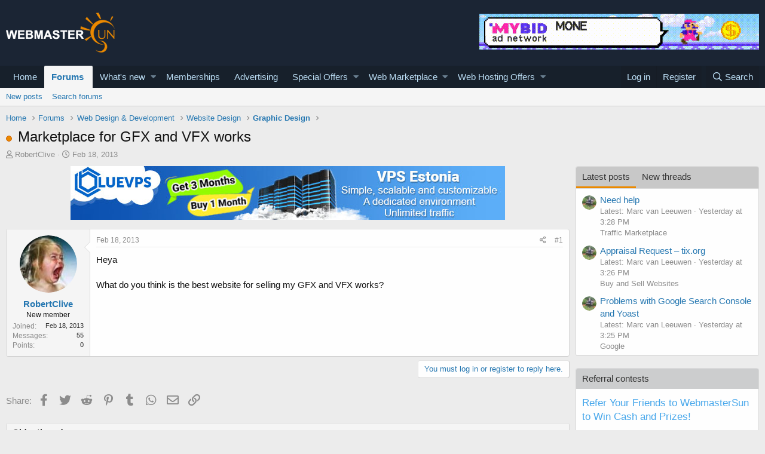

--- FILE ---
content_type: text/html; charset=utf-8
request_url: https://www.webmastersun.com/threads/1862-marketplace-for-gfx-and-vfx-works/
body_size: 20706
content:
<!DOCTYPE html>
<html id="XF" lang="en-US" dir="LTR"
	data-app="public"
	data-template="thread_view"
	data-container-key="node-22"
	data-content-key="thread-1862"
	data-logged-in="false"
	data-cookie-prefix="xf_"
	data-csrf="1768896907,4d5cf362b84f20b3d834877d790e6152"
	class="has-no-js template-thread_view"
	>
<head>
	<meta charset="utf-8" />
	<meta http-equiv="X-UA-Compatible" content="IE=Edge" />
	<meta name="viewport" content="width=device-width, initial-scale=1, viewport-fit=cover">

	
	
	

	<title>Marketplace for GFX and VFX works</title>

	
		
		<meta name="description" content="Heya

What do you think is the best website for selling my GFX and VFX works?" />
		<meta property="og:description" content="Heya

What do you think is the best website for selling my GFX and VFX works?" />
		<meta property="twitter:description" content="Heya

What do you think is the best website for selling my GFX and VFX works?" />
	
	
		<meta property="og:url" content="https://www.webmastersun.com/threads/1862-marketplace-for-gfx-and-vfx-works/" />
	
		<link rel="canonical" href="https://www.webmastersun.com/threads/1862-marketplace-for-gfx-and-vfx-works/" />
	

	
		
	
	
	<meta property="og:site_name" content="Webmasters, SEO, Internet Marketing &amp; Digital Marketing Forum" />


	
	
		
	
	
	<meta property="og:type" content="website" />


	
	
		
	
	
	
		<meta property="og:title" content="Marketplace for GFX and VFX works" />
		<meta property="twitter:title" content="Marketplace for GFX and VFX works" />
	


	
	
	
	

	
		<meta name="theme-color" content="#185886" />
	

	
	

	


	<link rel="preload" href="/styles/fonts/fa/fa-regular-400.woff2?_v=5.12.1" as="font" type="font/woff2" crossorigin="anonymous" />


	<link rel="preload" href="/styles/fonts/fa/fa-solid-900.woff2?_v=5.12.1" as="font" type="font/woff2" crossorigin="anonymous" />


<link rel="preload" href="/styles/fonts/fa/fa-brands-400.woff2?_v=5.12.1" as="font" type="font/woff2" crossorigin="anonymous" />

	<link rel="stylesheet" href="/css.php?css=public%3Anormalize.css%2Cpublic%3Acore.less%2Cpublic%3Aapp.less&amp;s=1&amp;l=1&amp;d=1763997746&amp;k=74bfbb3a72b712b5e67219438d0d9830b8377c51" />

	<link rel="stylesheet" href="/css.php?css=public%3AQuestionThreads.less%2Cpublic%3AXf2PostTree.less%2Cpublic%3Aandy_mostposts.less%2Cpublic%3Amessage.less%2Cpublic%3Ashare_controls.less%2Cpublic%3Astructured_list.less%2Cpublic%3Atag.less%2Cpublic%3Aextra.less&amp;s=1&amp;l=1&amp;d=1763997746&amp;k=83d3d113a53d106c326d43d190b80cad50ddd8a8" />
<style>

.tabPanes{padding-top:5px;}
.widget-tabs{overflow: hidden;.tabs-tab {font-size: 13px;}}
.block-tabHeader{background-color:#c8c8c8;}
.block-tabHeader .tabs-tab.is-active{color:#333;border-bottom-color:#EB8900;}
.block-tabHeader a.tabs-tab{color:#333;}
.block-tabHeader a.tabs-tab:hover{color:#333;border-bottom-color:#EB8900;}
.widget--tab .block-minorHeader {display:none;}

</style>
<style>

.tabPanes{padding-top:5px;}
.widget-tabs{overflow: hidden;.tabs-tab {font-size: 13px;}}
.block-tabHeader{background-color:#c8c8c8;}
.block-tabHeader .tabs-tab.is-active{color:#333;border-bottom-color:#EB8900;}
.block-tabHeader a.tabs-tab{color:#333;}
.block-tabHeader a.tabs-tab:hover{color:#333;border-bottom-color:#EB8900;}
.widget--tab .block-minorHeader {display:none;}

</style>

	
		<script src="/js/xf/preamble.min.js?_v=048e98e8"></script>
	


	
		<link rel="icon" type="image/png" href="/favicon.ico" sizes="32x32" />
	
	
	
</head>
<body data-template="thread_view">

<div class="p-pageWrapper" id="top">



<header class="p-header" id="header">
	<div class="p-header-inner">
		<div class="p-header-content">

			<div class="p-header-logo p-header-logo--image">
				<a href="https://www.webmastersun.com">
					<img src="https://www.webmastersun.com/images/logo.png"
						alt="Webmasters, SEO, Internet Marketing &amp; Digital Marketing Forum"
						 />
				</a>
			</div>

			

	
	<a target="_blank" href="https://www.webmastersun.com/view_details1.html"><img class="bst" src="https://www.webmastersun.com/sponsors/mybidio.gif"></a>


		</div>
	</div>
</header>





	<div class="p-navSticky p-navSticky--primary" data-xf-init="sticky-header">
		
	<nav class="p-nav">
		<div class="p-nav-inner">
			<a class="p-nav-menuTrigger" data-xf-click="off-canvas" data-menu=".js-headerOffCanvasMenu" role="button" tabindex="0">
				<i aria-hidden="true"></i>
				<span class="p-nav-menuText">Menu</span>
			</a>

			<div class="p-nav-smallLogo">
				<a href="https://www.webmastersun.com">
					<img src="https://www.webmastersun.com/images/logo.png"
						alt="Webmasters, SEO, Internet Marketing &amp; Digital Marketing Forum"
					 />
				</a>
			</div>

			<div class="p-nav-scroller hScroller" data-xf-init="h-scroller" data-auto-scroll=".p-navEl.is-selected">
				<div class="hScroller-scroll">
					<ul class="p-nav-list js-offCanvasNavSource">
					
						<li>
							
	<div class="p-navEl " >
		

			
	
	<a href="https://www.webmastersun.com"
		class="p-navEl-link "
		
		data-xf-key="1"
		data-nav-id="home">Home</a>


			

		
		
	</div>

						</li>
					
						<li>
							
	<div class="p-navEl is-selected" data-has-children="true">
		

			
	
	<a href="/forums/"
		class="p-navEl-link p-navEl-link--splitMenu "
		
		
		data-nav-id="forums">Forums</a>


			<a data-xf-key="2"
				data-xf-click="menu"
				data-menu-pos-ref="< .p-navEl"
				class="p-navEl-splitTrigger"
				role="button"
				tabindex="0"
				aria-label="Toggle expanded"
				aria-expanded="false"
				aria-haspopup="true"></a>

		
		
			<div class="menu menu--structural" data-menu="menu" aria-hidden="true">
				<div class="menu-content">
					
						
	
	
	<a href="/whats-new/posts/"
		class="menu-linkRow u-indentDepth0 js-offCanvasCopy "
		
		
		data-nav-id="newPosts">New posts</a>

	

					
						
	
	
	<a href="/search/?type=post"
		class="menu-linkRow u-indentDepth0 js-offCanvasCopy "
		
		
		data-nav-id="searchForums">Search forums</a>

	

					
				</div>
			</div>
		
	</div>

						</li>
					
						<li>
							
	<div class="p-navEl " data-has-children="true">
		

			
	
	<a href="/whats-new/"
		class="p-navEl-link p-navEl-link--splitMenu "
		
		
		data-nav-id="whatsNew">What's new</a>


			<a data-xf-key="3"
				data-xf-click="menu"
				data-menu-pos-ref="< .p-navEl"
				class="p-navEl-splitTrigger"
				role="button"
				tabindex="0"
				aria-label="Toggle expanded"
				aria-expanded="false"
				aria-haspopup="true"></a>

		
		
			<div class="menu menu--structural" data-menu="menu" aria-hidden="true">
				<div class="menu-content">
					
						
	
	
	<a href="/whats-new/posts/"
		class="menu-linkRow u-indentDepth0 js-offCanvasCopy "
		 rel="nofollow"
		
		data-nav-id="whatsNewPosts">New posts</a>

	

					
						
	
	
	<a href="/whats-new/profile-posts/"
		class="menu-linkRow u-indentDepth0 js-offCanvasCopy "
		 rel="nofollow"
		
		data-nav-id="whatsNewProfilePosts">New profile posts</a>

	

					
						
	
	
	<a href="/whats-new/latest-activity"
		class="menu-linkRow u-indentDepth0 js-offCanvasCopy "
		 rel="nofollow"
		
		data-nav-id="latestActivity">Latest activity</a>

	

					
						
	
	
	<a href="/whats-new/thread-ratings/"
		class="menu-linkRow u-indentDepth0 js-offCanvasCopy "
		 rel="nofollow"
		
		data-nav-id="BRATR_newThreadRatings">New Thread Ratings</a>

	

					
				</div>
			</div>
		
	</div>

						</li>
					
						<li>
							
	<div class="p-navEl " >
		

			
	
	<a href="https://www.webmastersun.com/account/upgrades"
		class="p-navEl-link "
		
		data-xf-key="4"
		data-nav-id="accountupgrades">Memberships</a>


			

		
		
	</div>

						</li>
					
						<li>
							
	<div class="p-navEl " >
		

			
	
	<a href="/misc/contact"
		class="p-navEl-link "
		
		data-xf-key="5"
		data-nav-id="advertising">Advertising</a>


			

		
		
	</div>

						</li>
					
						<li>
							
	<div class="p-navEl " data-has-children="true">
		

			
	
	<a href="https://www.webmastersun.com/forums/125-special-offers/"
		class="p-navEl-link p-navEl-link--splitMenu "
		
		
		data-nav-id="specialoffers">Special Offers</a>


			<a data-xf-key="6"
				data-xf-click="menu"
				data-menu-pos-ref="< .p-navEl"
				class="p-navEl-splitTrigger"
				role="button"
				tabindex="0"
				aria-label="Toggle expanded"
				aria-expanded="false"
				aria-haspopup="true"></a>

		
		
			<div class="menu menu--structural" data-menu="menu" aria-hidden="true">
				<div class="menu-content">
					
						
	
	
	<a href="https://www.webmastersun.com/forums/163-make-money-online-opportunities/"
		class="menu-linkRow u-indentDepth0 js-offCanvasCopy "
		
		
		data-nav-id="mmoo">Make Money Online Opportunities</a>

	

					
						
	
	
	<a href="https://www.webmastersun.com/forums/127-affiliate-programs-promotion/"
		class="menu-linkRow u-indentDepth0 js-offCanvasCopy "
		
		
		data-nav-id="affiliatepromotion">Affiliate Programs Promotion</a>

	

					
						
	
	
	<a href="https://www.webmastersun.com/forums/162-marketing-seo-services/"
		class="menu-linkRow u-indentDepth0 js-offCanvasCopy "
		
		
		data-nav-id="mseos1">Marketing & SEO Services</a>

	

					
				</div>
			</div>
		
	</div>

						</li>
					
						<li>
							
	<div class="p-navEl " data-has-children="true">
		

			
	
	<a href="https://www.webmastersun.com/forums/32-webmaster-marketplace-buy-sell-or-trade/"
		class="p-navEl-link p-navEl-link--splitMenu "
		
		
		data-nav-id="webmak">Web Marketplace</a>


			<a data-xf-key="7"
				data-xf-click="menu"
				data-menu-pos-ref="< .p-navEl"
				class="p-navEl-splitTrigger"
				role="button"
				tabindex="0"
				aria-label="Toggle expanded"
				aria-expanded="false"
				aria-haspopup="true"></a>

		
		
			<div class="menu menu--structural" data-menu="menu" aria-hidden="true">
				<div class="menu-content">
					
						
	
	
	<a href="https://www.webmastersun.com/forums/41-buy-and-sell-websites/"
		class="menu-linkRow u-indentDepth0 js-offCanvasCopy "
		
		
		data-nav-id="banselwb">Buy and Sell Websites</a>

	

					
						
	
	
	<a href="https://www.webmastersun.com/forums/141-social-networks/"
		class="menu-linkRow u-indentDepth0 js-offCanvasCopy "
		
		
		data-nav-id="ssnof">Social Networks Services</a>

	

					
						
	
	
	<a href="https://www.webmastersun.com/forums/142-writing-translation/"
		class="menu-linkRow u-indentDepth0 js-offCanvasCopy "
		
		
		data-nav-id="wandtra1jd">Writing & Translation</a>

	

					
						
	
	
	<a href="https://www.webmastersun.com/forums/143-video-animation/"
		class="menu-linkRow u-indentDepth0 js-offCanvasCopy "
		
		
		data-nav-id="videoandan">Video & Animation</a>

	

					
						
	
	
	<a href="https://www.webmastersun.com/forums/144-graphics-design/"
		class="menu-linkRow u-indentDepth0 js-offCanvasCopy "
		
		
		data-nav-id="graphidesi">Graphics & Design Services</a>

	

					
						
	
	
	<a href="https://www.webmastersun.com/forums/145-looking-to-hire/"
		class="menu-linkRow u-indentDepth0 js-offCanvasCopy "
		
		
		data-nav-id="lktokhi">Looking To Hire</a>

	

					
						
	
	
	<a href="https://www.webmastersun.com/forums/146-traffic-marketplace/"
		class="menu-linkRow u-indentDepth0 js-offCanvasCopy "
		
		
		data-nav-id="trafficmak">Traffic Marketplace</a>

	

					
						
	
	
	<a href="https://www.webmastersun.com/forums/44-content/"
		class="menu-linkRow u-indentDepth0 js-offCanvasCopy "
		
		
		data-nav-id="contentoffer">Content</a>

	

					
						
	
	
	<a href="https://www.webmastersun.com/forums/147-programming/"
		class="menu-linkRow u-indentDepth0 js-offCanvasCopy "
		
		
		data-nav-id="programseriv">Programming Serivices</a>

	

					
						
	
	
	<a href="https://www.webmastersun.com/forums/46-templates/"
		class="menu-linkRow u-indentDepth0 js-offCanvasCopy "
		
		
		data-nav-id="templofe">Templates</a>

	

					
						
	
	
	<a href="https://www.webmastersun.com/forums/42-domains/"
		class="menu-linkRow u-indentDepth0 js-offCanvasCopy "
		
		
		data-nav-id="buydandom">Buy and Sell Domains</a>

	

					
						
	
	
	<a href="https://www.webmastersun.com/forums/43-advertising/"
		class="menu-linkRow u-indentDepth0 js-offCanvasCopy "
		
		
		data-nav-id="buyandsellads">Buy and Sell Ads</a>

	

					
				</div>
			</div>
		
	</div>

						</li>
					
						<li>
							
	<div class="p-navEl " data-has-children="true">
		

			
	
	<a href="https://www.webmastersun.com/forums/130-web-hosting-offers/"
		class="p-navEl-link p-navEl-link--splitMenu "
		
		
		data-nav-id="webhostingoffers">Web Hosting Offers</a>


			<a data-xf-key="8"
				data-xf-click="menu"
				data-menu-pos-ref="< .p-navEl"
				class="p-navEl-splitTrigger"
				role="button"
				tabindex="0"
				aria-label="Toggle expanded"
				aria-expanded="false"
				aria-haspopup="true"></a>

		
		
			<div class="menu menu--structural" data-menu="menu" aria-hidden="true">
				<div class="menu-content">
					
						
	
	
	<a href="https://www.webmastersun.com/forums/102-shared-hosting-offers/"
		class="menu-linkRow u-indentDepth0 js-offCanvasCopy "
		
		
		data-nav-id="sharedhostingoffers">Shared Hosting Offers</a>

	

					
						
	
	
	<a href="https://www.webmastersun.com/forums/133-reseller-hosting-offers/"
		class="menu-linkRow u-indentDepth0 js-offCanvasCopy "
		
		
		data-nav-id="resellerhostingoffers">Reseller Hosting Offers</a>

	

					
						
	
	
	<a href="https://www.webmastersun.com/forums/131-vps-hosting-offers/"
		class="menu-linkRow u-indentDepth0 js-offCanvasCopy "
		
		
		data-nav-id="vpshostingoffers">VPS Hosting Offers</a>

	

					
						
	
	
	<a href="https://www.webmastersun.com/forums/132-dedicated-hosting-offers/"
		class="menu-linkRow u-indentDepth0 js-offCanvasCopy "
		
		
		data-nav-id="dedicatedhostingoffers">Dedicated Hosting Offers</a>

	

					
						
	
	
	<a href="https://www.webmastersun.com/forums/150-hosted-email-offers/"
		class="menu-linkRow u-indentDepth0 js-offCanvasCopy "
		
		
		data-nav-id="hhemaif">Hosted Email Offers</a>

	

					
						
	
	
	<a href="https://www.webmastersun.com/forums/153-gaming-servers-hosting-offers/"
		class="menu-linkRow u-indentDepth0 js-offCanvasCopy "
		
		
		data-nav-id="gameseof">Gaming Servers Hosting Offers</a>

	

					
						
	
	
	<a href="https://www.webmastersun.com/forums/151-managed-service-provider-offers/"
		class="menu-linkRow u-indentDepth0 js-offCanvasCopy "
		
		
		data-nav-id="manaseof">Managed Service Provider Offers</a>

	

					
						
	
	
	<a href="https://www.webmastersun.com/forums/152-colocation-offers/"
		class="menu-linkRow u-indentDepth0 js-offCanvasCopy "
		
		
		data-nav-id="coloof">Colocation Offers</a>

	

					
						
	
	
	<a href="https://www.webmastersun.com/forums/155-systems-management-offers/"
		class="menu-linkRow u-indentDepth0 js-offCanvasCopy "
		
		
		data-nav-id="syssrof">Systems Management Offers</a>

	

					
						
	
	
	<a href="https://www.webmastersun.com/forums/160-hosting-network-security/"
		class="menu-linkRow u-indentDepth0 js-offCanvasCopy "
		
		
		data-nav-id="hostingsecuof">Hosting & Network Security</a>

	

					
						
	
	
	<a href="https://www.webmastersun.com/forums/156-software-scripts-offers/"
		class="menu-linkRow u-indentDepth0 js-offCanvasCopy "
		
		
		data-nav-id="sofwaresofs">Software & Scripts Offers</a>

	

					
				</div>
			</div>
		
	</div>

						</li>
					
					</ul>
				</div>
			</div>

			<div class="p-nav-opposite">
				<div class="p-navgroup p-account p-navgroup--guest">
					
						<a href="/login/" class="p-navgroup-link p-navgroup-link--textual p-navgroup-link--logIn"
							data-xf-click="overlay" data-follow-redirects="on">
							<span class="p-navgroup-linkText">Log in</span>
						</a>
						
							<a href="/register/" class="p-navgroup-link p-navgroup-link--textual p-navgroup-link--register"
								data-xf-click="overlay" data-follow-redirects="on">
								<span class="p-navgroup-linkText">Register</span>
							</a>
						
					
				</div>

				<div class="p-navgroup p-discovery">
					<a href="/whats-new/"
						class="p-navgroup-link p-navgroup-link--iconic p-navgroup-link--whatsnew"
						aria-label="What&#039;s new"
						title="What&#039;s new">
						<i aria-hidden="true"></i>
						<span class="p-navgroup-linkText">What's new</span>
					</a>

					
						<a href="/search/"
							class="p-navgroup-link p-navgroup-link--iconic p-navgroup-link--search"
							data-xf-click="menu"
							data-xf-key="/"
							aria-label="Search"
							aria-expanded="false"
							aria-haspopup="true"
							title="Search">
							<i aria-hidden="true"></i>
							<span class="p-navgroup-linkText">Search</span>
						</a>
						<div class="menu menu--structural menu--wide" data-menu="menu" aria-hidden="true">
							<form action="/search/search" method="post"
								class="menu-content"
								data-xf-init="quick-search">

								<h3 class="menu-header">Search</h3>
								
								<div class="menu-row">
									
										<div class="inputGroup inputGroup--joined">
											<input type="text" class="input" name="keywords" placeholder="Search…" aria-label="Search" data-menu-autofocus="true" />
											
			<select name="constraints" class="js-quickSearch-constraint input" aria-label="Search within">
				<option value="">Everywhere</option>
<option value="{&quot;search_type&quot;:&quot;post&quot;}">Threads</option>
<option value="{&quot;search_type&quot;:&quot;post&quot;,&quot;c&quot;:{&quot;nodes&quot;:[22],&quot;child_nodes&quot;:1}}">This forum</option>
<option value="{&quot;search_type&quot;:&quot;post&quot;,&quot;c&quot;:{&quot;thread&quot;:1862}}">This thread</option>

			</select>
		
										</div>
									
								</div>

								
								<div class="menu-row">
									<label class="iconic"><input type="checkbox"  name="c[title_only]" value="1" /><i aria-hidden="true"></i><span class="iconic-label">Search titles only</span></label>

								</div>
								
								<div class="menu-row">
									<div class="inputGroup">
										<span class="inputGroup-text" id="ctrl_search_menu_by_member">By:</span>
										<input type="text" class="input" name="c[users]" data-xf-init="auto-complete" placeholder="Member" aria-labelledby="ctrl_search_menu_by_member" />
									</div>
								</div>
								<div class="menu-footer">
									<span class="menu-footer-controls">
										<button type="submit" class="button--primary button button--icon button--icon--search"><span class="button-text">Search</span></button>
										<a href="/search/" class="button"><span class="button-text">Advanced search…</span></a>
									</span>
								</div>

								<input type="hidden" name="_xfToken" value="1768896907,4d5cf362b84f20b3d834877d790e6152" />
							</form>
						</div>
					
				</div>
			</div>
		</div>
	</nav>

	</div>
	
	
		<div class="p-sectionLinks">
			<div class="p-sectionLinks-inner hScroller" data-xf-init="h-scroller">
				<div class="hScroller-scroll">
					<ul class="p-sectionLinks-list">
					
						<li>
							
	<div class="p-navEl " >
		

			
	
	<a href="/whats-new/posts/"
		class="p-navEl-link "
		
		data-xf-key="alt+1"
		data-nav-id="newPosts">New posts</a>


			

		
		
	</div>

						</li>
					
						<li>
							
	<div class="p-navEl " >
		

			
	
	<a href="/search/?type=post"
		class="p-navEl-link "
		
		data-xf-key="alt+2"
		data-nav-id="searchForums">Search forums</a>


			

		
		
	</div>

						</li>
					
					</ul>
				</div>
			</div>
		</div>
	



<div class="offCanvasMenu offCanvasMenu--nav js-headerOffCanvasMenu" data-menu="menu" aria-hidden="true" data-ocm-builder="navigation">
	<div class="offCanvasMenu-backdrop" data-menu-close="true"></div>
	<div class="offCanvasMenu-content">
		<div class="offCanvasMenu-header">
			Menu
			<a class="offCanvasMenu-closer" data-menu-close="true" role="button" tabindex="0" aria-label="Close"></a>
		</div>
		
			<div class="p-offCanvasRegisterLink">
				<div class="offCanvasMenu-linkHolder">
					<a href="/login/" class="offCanvasMenu-link" data-xf-click="overlay" data-menu-close="true">
						Log in
					</a>
				</div>
				<hr class="offCanvasMenu-separator" />
				
					<div class="offCanvasMenu-linkHolder">
						<a href="/register/" class="offCanvasMenu-link" data-xf-click="overlay" data-menu-close="true">
							Register
						</a>
					</div>
					<hr class="offCanvasMenu-separator" />
				
			</div>
		
		<div class="js-offCanvasNavTarget"></div>
	</div>
</div>

<div class="p-body">
	<div class="p-body-inner">
		<!--XF:EXTRA_OUTPUT-->

		

		

		
		
	
		<ul class="p-breadcrumbs "
			itemscope itemtype="https://schema.org/BreadcrumbList">
		
			

			
			
				
				
	<li itemprop="itemListElement" itemscope itemtype="https://schema.org/ListItem">
		<a href="https://www.webmastersun.com" itemprop="item">
			<span itemprop="name">Home</span>
		</a>
		<meta itemprop="position" content="1" />
	</li>

			

			
				
				
	<li itemprop="itemListElement" itemscope itemtype="https://schema.org/ListItem">
		<a href="/forums/" itemprop="item">
			<span itemprop="name">Forums</span>
		</a>
		<meta itemprop="position" content="2" />
	</li>

			
			
				
				
	<li itemprop="itemListElement" itemscope itemtype="https://schema.org/ListItem">
		<a href="/forums/20-web-design-development/" itemprop="item">
			<span itemprop="name">Web Design &amp; Development</span>
		</a>
		<meta itemprop="position" content="3" />
	</li>

			
				
				
	<li itemprop="itemListElement" itemscope itemtype="https://schema.org/ListItem">
		<a href="/forums/21-website-design/" itemprop="item">
			<span itemprop="name">Website Design</span>
		</a>
		<meta itemprop="position" content="4" />
	</li>

			
				
				
	<li itemprop="itemListElement" itemscope itemtype="https://schema.org/ListItem">
		<a href="/forums/22-graphic-design/" itemprop="item">
			<span itemprop="name">Graphic Design</span>
		</a>
		<meta itemprop="position" content="5" />
	</li>

			

		
		</ul>
	

		

		
	<noscript><div class="blockMessage blockMessage--important blockMessage--iconic u-noJsOnly">JavaScript is disabled. For a better experience, please enable JavaScript in your browser before proceeding.</div></noscript>

		
	<!--[if lt IE 9]><div class="blockMessage blockMessage&#45;&#45;important blockMessage&#45;&#45;iconic">You are using an out of date browser. It  may not display this or other websites correctly.<br />You should upgrade or use an <a href="https://www.google.com/chrome/browser/" target="_blank">alternative browser</a>.</div><![endif]-->


		
			<div class="p-body-header">
			
				
					<div class="p-title ">
					
						
							<h1 class="p-title-value">
	
	
	
	<!-- Shape -->
	
		<span class="QT_question_mark QT_question_mark_shape QT_unsolved"
			  title="Unsolved"></span>
	

	<!-- Icon -->
	

	<!-- Image -->
	

Marketplace for GFX and VFX works</h1>
						
						
					
					</div>
				

				
					<div class="p-description">
	<ul class="listInline listInline--bullet">
		<li>
			<i class="fa--xf far fa-user" aria-hidden="true" title="Thread starter"></i>
			<span class="u-srOnly">Thread starter</span>

			<a href="/members/robertclive.2020/" class="username  u-concealed" dir="auto" data-user-id="2020" data-xf-init="member-tooltip">RobertClive</a>
		</li>
		<li>
			<i class="fa--xf far fa-clock" aria-hidden="true" title="Start date"></i>
			<span class="u-srOnly">Start date</span>

			<a href="/threads/1862-marketplace-for-gfx-and-vfx-works/" class="u-concealed"><time  class="u-dt" dir="auto" datetime="2013-02-18T01:56:05+0000" data-time="1361152565" data-date-string="Feb 18, 2013" data-time-string="1:56 AM" title="Feb 18, 2013 at 1:56 AM">Feb 18, 2013</time></a>
		</li>
		
	</ul>
</div>
				
			
			</div>
		

		<div class="p-body-main p-body-main--withSidebar ">
			

			<div class="p-body-content">
				
				<div class="p-body-pageContent">
	














	
	
	
		
	
	
	


	
	
	
		
	
	
	


	
	
		
	
	
	


	
	












	

	
		
	







	






	
	<center><div class="bnbht mgb10"><a target="_blank" href="https://www.webmastersun.com/view_details1.html"><img src="https://www.webmastersun.com/sponsors/bluevps.jpg"></a></div></center>



	

	

	



<div class="block block--messages" data-xf-init="" data-type="post" data-href="/inline-mod/">

	
	


	<div class="block-outer"></div>

	<div class="block-outer js-threadStatusField"></div>

	<div class="block-container lbContainer"
		data-xf-init="lightbox select-to-quote"
		data-message-selector=".js-post"
		data-lb-id="thread-1862"
		data-lb-universal="0">

		<div class="block-body js-replyNewMessageContainer">
			
				
					
	
	
	
	<article class="message message--post js-post js-inlineModContainer  "

		data-author="RobertClive"
		data-content="post-7554"
		
			data-parent="0"
		
		id="js-post-7554">

		<span class="u-anchorTarget" id="post-7554"></span>

		<div class="message-inner">
			<div class="message-cell message-cell--user">
				

	<section itemscope itemtype="https://schema.org/Person" class="message-user">
		<div class="message-avatar ">
			<div class="message-avatar-wrapper">
				<a href="/members/robertclive.2020/" class="avatar avatar--m" data-user-id="2020" data-xf-init="member-tooltip">
			<img src="/data/avatars/m/2/2020.jpg?1589020869"  alt="RobertClive" class="avatar-u2020-m" itemprop="image" /> 
		</a>
				
			</div>
		</div>
		<div class="message-userDetails">
			<h4 class="message-name"><a href="/members/robertclive.2020/" class="username " dir="auto" data-user-id="2020" data-xf-init="member-tooltip" itemprop="name">RobertClive</a></h4>
			<h5 class="userTitle message-userTitle" dir="auto" itemprop="jobTitle">New member</h5>
			
		</div>
		
			
			
				<div class="message-userExtras">
				
					
						<dl class="pairs pairs--justified">
							<dt>Joined</dt>
							<dd>Feb 18, 2013</dd>
						</dl>
					
					
						<dl class="pairs pairs--justified">
							<dt>Messages</dt>
							<dd>55</dd>
						</dl>
					
					
					
						<dl class="pairs pairs--justified">
							<dt>Points</dt>
							<dd>0</dd>
						</dl>
					
					
					
					
					
				
				</div>
			
		
		<span class="message-userArrow"></span>
	</section>

			</div>
			<div class="message-cell message-cell--main">
				<div class="message-main js-post7554-quickEditTarget">

					<header class="message-attribution message-attribution--split">
						<div class="message-attribution-main">
							<a href="/threads/1862-marketplace-for-gfx-and-vfx-works/post-7554" class="u-concealed"
								rel="nofollow">
								<time  class="u-dt" dir="auto" datetime="2013-02-18T01:56:05+0000" data-time="1361152565" data-date-string="Feb 18, 2013" data-time-string="1:56 AM" title="Feb 18, 2013 at 1:56 AM">Feb 18, 2013</time>
							</a>
						</div>

						<ul class="message-attribution-opposite message-attribution-opposite--list">

							
							<li>
								<a href="/threads/1862-marketplace-for-gfx-and-vfx-works/post-7554"
									data-xf-init="share-tooltip" data-href="/posts/7554/share"
									rel="nofollow">
									<i class="fa--xf far fa-share-alt" aria-hidden="true"></i>
								</a>
							</li>
							
							
								<li>
									<a href="/threads/1862-marketplace-for-gfx-and-vfx-works/post-7554" rel="nofollow">
										#1
									</a>
								</li>
							
						</ul>
					</header>

					<div class="message-content js-messageContent">

						
						
						

						<div class="message-userContent lbContainer js-lbContainer "
							data-lb-id="post-7554"
							data-lb-caption-desc="RobertClive &middot; Feb 18, 2013 at 1:56 AM">

							
								

	

							

							
	<article class="message-body js-selectToQuote"
>

<div class="fright">
	
		
	
</div>
								



								<div class="bbWrapper">Heya<br />
<br />
What do you think is the best website for selling my GFX and VFX works?</div>
								<div class="js-selectToQuoteEnd">&nbsp;</div>
								
							</article>

							
								

	

							

							
						</div>

						

						
	

					</div>

					<footer class="message-footer">
						

						<div class="reactionsBar js-reactionsList ">
							
						</div>

						<div class="js-historyTarget message-historyTarget toggleTarget" data-href="trigger-href"></div>
					
    
    
    

    

    <div class="Xf2PostTreeReplies Xf2PostTreeReplies-post7554">
        
    </div>



</footer>
				</div>
			</div>
			
		</div>
	</article>

	

				

			
		</div>
	</div>

	
		<div class="block-outer block-outer--after">
			
				
				
				
					<div class="block-outer-opposite">
						
							<a href="/login/" class="button--link button" data-xf-click="overlay"><span class="button-text">
								You must log in or register to reply here.
							</span></a>
						
					</div>
				
			
		</div>
	

	
	

</div>



	

	

	





<div class="blockMessage blockMessage--none">
	
	
		
		<div class="shareButtons shareButtons--iconic" data-xf-init="share-buttons" data-page-url="" data-page-title="" data-page-desc="">
			
				<span class="shareButtons-label">Share:</span>
			

			<div class="shareButtons-buttons">
				

					
						<a class="shareButtons-button shareButtons-button--brand shareButtons-button--facebook" data-href="https://www.facebook.com/sharer.php?u={url}">
							<i aria-hidden="true"></i>
							<span>Facebook</span>
						</a>
					

					
						<a class="shareButtons-button shareButtons-button--brand shareButtons-button--twitter" data-href="https://twitter.com/intent/tweet?url={url}&amp;text={title}">
							<i aria-hidden="true"></i>
							<span>Twitter</span>
						</a>
					

					
						<a class="shareButtons-button shareButtons-button--brand shareButtons-button--reddit" data-href="https://reddit.com/submit?url={url}&amp;title={title}">
							<i aria-hidden="true"></i>
							<span>Reddit</span>
						</a>
					

					
						<a class="shareButtons-button shareButtons-button--brand shareButtons-button--pinterest" data-href="https://pinterest.com/pin/create/bookmarklet/?url={url}&amp;description={title}">
							<i aria-hidden="true"></i>
							<span>Pinterest</span>
						</a>
					

					
						<a class="shareButtons-button shareButtons-button--brand shareButtons-button--tumblr" data-href="https://www.tumblr.com/widgets/share/tool?canonicalUrl={url}&amp;title={title}">
							<i aria-hidden="true"></i>
							<span>Tumblr</span>
						</a>
					

					
						<a class="shareButtons-button shareButtons-button--brand shareButtons-button--whatsApp" data-href="https://api.whatsapp.com/send?text={title}&nbsp;{url}">
							<i aria-hidden="true"></i>
							<span>WhatsApp</span>
						</a>
					

					
						<a class="shareButtons-button shareButtons-button--email" data-href="mailto:?subject={title}&amp;body={url}">
							<i aria-hidden="true"></i>
							<span>Email</span>
						</a>
					

					
						<a class="shareButtons-button shareButtons-button--link is-hidden" data-clipboard="{url}">
							<i aria-hidden="true"></i>
							<span>Link</span>
						</a>
					
				
			</div>
		</div>
	

</div>


	
    
    <div class="block similarthreads-wide">
        <div class="block-container">
  			<div class="bgclfb">Older threads</div>	
			<div class="structItemContainer-group js-threadList">				
						<div class="structItemContainer-group js-threadList">
							
								

	

	<div class="structItem structItem--thread js-inlineModContainer js-threadListItem-1861" data-author="RobertClive">
		<div class="structItem-cell structItem-cell--icon">
			<div class="structItem-iconContainer">
				<a href="/members/robertclive.2020/" class="avatar avatar--s" data-user-id="2020" data-xf-init="member-tooltip">
			<img src="/data/avatars/s/2/2020.jpg?1589020869"  alt="RobertClive" class="avatar-u2020-s" /> 
		</a>
				
			</div>
		</div>
		<div class="structItem-cell structItem-cell--main" data-xf-init="touch-proxy">
			

			<div class="structItem-title">
				
				
				<a href="/threads/1861-pros-and-cons-of-using-flash/" class="" data-tp-primary="on" data-xf-init="preview-tooltip" data-preview-url="/threads/1861-pros-and-cons-of-using-flash/preview">Pros and Cons of Using Flash</a>
			</div>

			<div class="structItem-minor">
				

				
					<ul class="structItem-parts">
						<li><a href="/members/robertclive.2020/" class="username " dir="auto" data-user-id="2020" data-xf-init="member-tooltip">RobertClive</a></li>
						<li class="structItem-startDate"><time  class="u-dt" dir="auto" datetime="2013-02-18T01:54:55+0000" data-time="1361152495" data-date-string="Feb 18, 2013" data-time-string="1:54 AM" title="Feb 18, 2013 at 1:54 AM">Feb 18, 2013</time></li>
						
							<li><a href="/forums/22-graphic-design/">Graphic Design</a></li>
						
					</ul>

					
				
			</div>
		</div>
		<div class="structItem-cell structItem-cell--meta" title="first_message_likes: 0">
			<dl class="pairs pairs--justified">
				<dt>Replies</dt>
				<dd>1</dd>
			</dl>
			<dl class="pairs pairs--justified structItem-minor">
				<dt>Views</dt>
				<dd>3,290</dd>
			</dl>
		</div>
		<div class="structItem-cell structItem-cell--latest">
			
				<time  class="structItem-latestDate u-dt" dir="auto" datetime="2013-02-18T02:10:07+0000" data-time="1361153407" data-date-string="Feb 18, 2013" data-time-string="2:10 AM" title="Feb 18, 2013 at 2:10 AM">Feb 18, 2013</time>
				<div class="structItem-minor">
					
						<a href="/members/easysitenetwork.2019/" class="username " dir="auto" data-user-id="2019" data-xf-init="member-tooltip">EasySiteNetwork</a>
					
				</div>
			
		</div>
	</div>

							
								

	

	<div class="structItem structItem--thread is-prefix1 js-inlineModContainer js-threadListItem-1860" data-author="EasySiteNetwork">
		<div class="structItem-cell structItem-cell--icon">
			<div class="structItem-iconContainer">
				<a href="/members/easysitenetwork.2019/" class="avatar avatar--s" data-user-id="2019" data-xf-init="member-tooltip">
			<img src="/data/avatars/s/2/2019.jpg?1589020869" srcset="/data/avatars/m/2/2019.jpg?1589020869 2x" alt="EasySiteNetwork" class="avatar-u2019-s" /> 
		</a>
				
			</div>
		</div>
		<div class="structItem-cell structItem-cell--main" data-xf-init="touch-proxy">
			

			<div class="structItem-title">
				
				
					
						<span class="label label--green" dir="auto">WTS</span>
					
				
				<a href="/threads/1860-free-easysitenetwork-facebook-like-polling-script-now-with-video-polls/" class="" data-tp-primary="on" data-xf-init="preview-tooltip" data-preview-url="/threads/1860-free-easysitenetwork-facebook-like-polling-script-now-with-video-polls/preview">FREE! EasySiteNetwork Facebook Like Polling Script - Now with Video Polls!</a>
			</div>

			<div class="structItem-minor">
				

				
					<ul class="structItem-parts">
						<li><a href="/members/easysitenetwork.2019/" class="username " dir="auto" data-user-id="2019" data-xf-init="member-tooltip">EasySiteNetwork</a></li>
						<li class="structItem-startDate"><time  class="u-dt" dir="auto" datetime="2013-02-18T01:34:48+0000" data-time="1361151288" data-date-string="Feb 18, 2013" data-time-string="1:34 AM" title="Feb 18, 2013 at 1:34 AM">Feb 18, 2013</time></li>
						
							<li><a href="/forums/47-scripts/">Scripts</a></li>
						
					</ul>

					
				
			</div>
		</div>
		<div class="structItem-cell structItem-cell--meta" title="first_message_likes: 1">
			<dl class="pairs pairs--justified">
				<dt>Replies</dt>
				<dd>1</dd>
			</dl>
			<dl class="pairs pairs--justified structItem-minor">
				<dt>Views</dt>
				<dd>8,740</dd>
			</dl>
		</div>
		<div class="structItem-cell structItem-cell--latest">
			
				<time  class="structItem-latestDate u-dt" dir="auto" datetime="2017-10-14T17:27:54+0100" data-time="1507998474" data-date-string="Oct 14, 2017" data-time-string="5:27 PM" title="Oct 14, 2017 at 5:27 PM">Oct 14, 2017</time>
				<div class="structItem-minor">
					
						<a href="/members/regulusxted.18716/" class="username " dir="auto" data-user-id="18716" data-xf-init="member-tooltip">regulusXted</a>
					
				</div>
			
		</div>
	</div>

							
								

	

	<div class="structItem structItem--thread js-inlineModContainer js-threadListItem-1859" data-author="Knowing Roger">
		<div class="structItem-cell structItem-cell--icon">
			<div class="structItem-iconContainer">
				<a href="/members/knowing-roger.1694/" class="avatar avatar--s" data-user-id="1694" data-xf-init="member-tooltip">
			<img src="/data/avatars/s/1/1694.jpg?1589020869"  alt="Knowing Roger" class="avatar-u1694-s" /> 
		</a>
				
			</div>
		</div>
		<div class="structItem-cell structItem-cell--main" data-xf-init="touch-proxy">
			

			<div class="structItem-title">
				
				
				<a href="/threads/1859-graphicriver/" class="" data-tp-primary="on" data-xf-init="preview-tooltip" data-preview-url="/threads/1859-graphicriver/preview">Graphicriver</a>
			</div>

			<div class="structItem-minor">
				

				
					<ul class="structItem-parts">
						<li><a href="/members/knowing-roger.1694/" class="username " dir="auto" data-user-id="1694" data-xf-init="member-tooltip">Knowing Roger</a></li>
						<li class="structItem-startDate"><time  class="u-dt" dir="auto" datetime="2013-02-18T01:27:00+0000" data-time="1361150820" data-date-string="Feb 18, 2013" data-time-string="1:27 AM" title="Feb 18, 2013 at 1:27 AM">Feb 18, 2013</time></li>
						
							<li><a href="/forums/22-graphic-design/">Graphic Design</a></li>
						
					</ul>

					
				
			</div>
		</div>
		<div class="structItem-cell structItem-cell--meta" title="first_message_likes: 0">
			<dl class="pairs pairs--justified">
				<dt>Replies</dt>
				<dd>1</dd>
			</dl>
			<dl class="pairs pairs--justified structItem-minor">
				<dt>Views</dt>
				<dd>3,180</dd>
			</dl>
		</div>
		<div class="structItem-cell structItem-cell--latest">
			
				<time  class="structItem-latestDate u-dt" dir="auto" datetime="2013-02-18T01:33:11+0000" data-time="1361151191" data-date-string="Feb 18, 2013" data-time-string="1:33 AM" title="Feb 18, 2013 at 1:33 AM">Feb 18, 2013</time>
				<div class="structItem-minor">
					
						<a href="/members/easysitenetwork.2019/" class="username " dir="auto" data-user-id="2019" data-xf-init="member-tooltip">EasySiteNetwork</a>
					
				</div>
			
		</div>
	</div>

							
								

	

	<div class="structItem structItem--thread js-inlineModContainer js-threadListItem-1858" data-author="Knowing Roger">
		<div class="structItem-cell structItem-cell--icon">
			<div class="structItem-iconContainer">
				<a href="/members/knowing-roger.1694/" class="avatar avatar--s" data-user-id="1694" data-xf-init="member-tooltip">
			<img src="/data/avatars/s/1/1694.jpg?1589020869"  alt="Knowing Roger" class="avatar-u1694-s" /> 
		</a>
				
			</div>
		</div>
		<div class="structItem-cell structItem-cell--main" data-xf-init="touch-proxy">
			

			<div class="structItem-title">
				
				
				<a href="/threads/1858-best-video-tools-available-in-the-market/" class="" data-tp-primary="on" data-xf-init="preview-tooltip" data-preview-url="/threads/1858-best-video-tools-available-in-the-market/preview">Best video tools available in the market</a>
			</div>

			<div class="structItem-minor">
				

				
					<ul class="structItem-parts">
						<li><a href="/members/knowing-roger.1694/" class="username " dir="auto" data-user-id="1694" data-xf-init="member-tooltip">Knowing Roger</a></li>
						<li class="structItem-startDate"><time  class="u-dt" dir="auto" datetime="2013-02-18T01:24:35+0000" data-time="1361150675" data-date-string="Feb 18, 2013" data-time-string="1:24 AM" title="Feb 18, 2013 at 1:24 AM">Feb 18, 2013</time></li>
						
							<li><a href="/forums/22-graphic-design/">Graphic Design</a></li>
						
					</ul>

					
				
			</div>
		</div>
		<div class="structItem-cell structItem-cell--meta" title="first_message_likes: 0">
			<dl class="pairs pairs--justified">
				<dt>Replies</dt>
				<dd>5</dd>
			</dl>
			<dl class="pairs pairs--justified structItem-minor">
				<dt>Views</dt>
				<dd>8,574</dd>
			</dl>
		</div>
		<div class="structItem-cell structItem-cell--latest">
			
				<time  class="structItem-latestDate u-dt" dir="auto" datetime="2020-02-07T12:28:24+0000" data-time="1581078504" data-date-string="Feb 7, 2020" data-time-string="12:28 PM" title="Feb 7, 2020 at 12:28 PM">Feb 7, 2020</time>
				<div class="structItem-minor">
					
						<a href="/members/monikawright.29911/" class="username " dir="auto" data-user-id="29911" data-xf-init="member-tooltip">MonikaWright</a>
					
				</div>
			
		</div>
	</div>

							
								

	

	<div class="structItem structItem--thread js-inlineModContainer js-threadListItem-1857" data-author="Knowing Roger">
		<div class="structItem-cell structItem-cell--icon">
			<div class="structItem-iconContainer">
				<a href="/members/knowing-roger.1694/" class="avatar avatar--s" data-user-id="1694" data-xf-init="member-tooltip">
			<img src="/data/avatars/s/1/1694.jpg?1589020869"  alt="Knowing Roger" class="avatar-u1694-s" /> 
		</a>
				
			</div>
		</div>
		<div class="structItem-cell structItem-cell--main" data-xf-init="touch-proxy">
			

			<div class="structItem-title">
				
				
				<a href="/threads/1857-recommendation-for-best-after-effect-templates/" class="" data-tp-primary="on" data-xf-init="preview-tooltip" data-preview-url="/threads/1857-recommendation-for-best-after-effect-templates/preview">Recommendation for best After Effect Templates</a>
			</div>

			<div class="structItem-minor">
				

				
					<ul class="structItem-parts">
						<li><a href="/members/knowing-roger.1694/" class="username " dir="auto" data-user-id="1694" data-xf-init="member-tooltip">Knowing Roger</a></li>
						<li class="structItem-startDate"><time  class="u-dt" dir="auto" datetime="2013-02-18T01:22:09+0000" data-time="1361150529" data-date-string="Feb 18, 2013" data-time-string="1:22 AM" title="Feb 18, 2013 at 1:22 AM">Feb 18, 2013</time></li>
						
							<li><a href="/forums/22-graphic-design/">Graphic Design</a></li>
						
					</ul>

					
				
			</div>
		</div>
		<div class="structItem-cell structItem-cell--meta" title="first_message_likes: 0">
			<dl class="pairs pairs--justified">
				<dt>Replies</dt>
				<dd>0</dd>
			</dl>
			<dl class="pairs pairs--justified structItem-minor">
				<dt>Views</dt>
				<dd>2,937</dd>
			</dl>
		</div>
		<div class="structItem-cell structItem-cell--latest">
			
				<time  class="structItem-latestDate u-dt" dir="auto" datetime="2013-02-18T01:22:09+0000" data-time="1361150529" data-date-string="Feb 18, 2013" data-time-string="1:22 AM" title="Feb 18, 2013 at 1:22 AM">Feb 18, 2013</time>
				<div class="structItem-minor">
					
						<a href="/members/knowing-roger.1694/" class="username " dir="auto" data-user-id="1694" data-xf-init="member-tooltip">Knowing Roger</a>
					
				</div>
			
		</div>
	</div>

													
						</div>				
			</div>
        </div>
    </div>




    
    <div class="block similarthreads-wide">
        <div class="block-container">
  			<div class="bgclfb">Newer threads</div>	
			<div class="structItemContainer-group js-threadList">				
						<div class="structItemContainer-group js-threadList">
							
								

	

	<div class="structItem structItem--thread js-inlineModContainer js-threadListItem-1863" data-author="RobertClive">
		<div class="structItem-cell structItem-cell--icon">
			<div class="structItem-iconContainer">
				<a href="/members/robertclive.2020/" class="avatar avatar--s" data-user-id="2020" data-xf-init="member-tooltip">
			<img src="/data/avatars/s/2/2020.jpg?1589020869"  alt="RobertClive" class="avatar-u2020-s" /> 
		</a>
				
			</div>
		</div>
		<div class="structItem-cell structItem-cell--main" data-xf-init="touch-proxy">
			

			<div class="structItem-title">
				
				
				<a href="/threads/1863-working-use-of-photoshop-and-illustrator/" class="" data-tp-primary="on" data-xf-init="preview-tooltip" data-preview-url="/threads/1863-working-use-of-photoshop-and-illustrator/preview">Working use of Photoshop and Illustrator</a>
			</div>

			<div class="structItem-minor">
				

				
					<ul class="structItem-parts">
						<li><a href="/members/robertclive.2020/" class="username " dir="auto" data-user-id="2020" data-xf-init="member-tooltip">RobertClive</a></li>
						<li class="structItem-startDate"><time  class="u-dt" dir="auto" datetime="2013-02-18T02:04:15+0000" data-time="1361153055" data-date-string="Feb 18, 2013" data-time-string="2:04 AM" title="Feb 18, 2013 at 2:04 AM">Feb 18, 2013</time></li>
						
							<li><a href="/forums/22-graphic-design/">Graphic Design</a></li>
						
					</ul>

					
				
			</div>
		</div>
		<div class="structItem-cell structItem-cell--meta" title="first_message_likes: 0">
			<dl class="pairs pairs--justified">
				<dt>Replies</dt>
				<dd>2</dd>
			</dl>
			<dl class="pairs pairs--justified structItem-minor">
				<dt>Views</dt>
				<dd>4,106</dd>
			</dl>
		</div>
		<div class="structItem-cell structItem-cell--latest">
			
				<time  class="structItem-latestDate u-dt" dir="auto" datetime="2013-05-09T23:03:42+0100" data-time="1368137022" data-date-string="May 9, 2013" data-time-string="11:03 PM" title="May 9, 2013 at 11:03 PM">May 9, 2013</time>
				<div class="structItem-minor">
					
						<a href="/members/emilyheat.3725/" class="username " dir="auto" data-user-id="3725" data-xf-init="member-tooltip">EmilyHeat</a>
					
				</div>
			
		</div>
	</div>

							
								

	

	<div class="structItem structItem--thread js-inlineModContainer js-threadListItem-1864" data-author="RobertClive">
		<div class="structItem-cell structItem-cell--icon">
			<div class="structItem-iconContainer">
				<a href="/members/robertclive.2020/" class="avatar avatar--s" data-user-id="2020" data-xf-init="member-tooltip">
			<img src="/data/avatars/s/2/2020.jpg?1589020869"  alt="RobertClive" class="avatar-u2020-s" /> 
		</a>
				
			</div>
		</div>
		<div class="structItem-cell structItem-cell--main" data-xf-init="touch-proxy">
			

			<div class="structItem-title">
				
				
				<a href="/threads/1864-video-screenshot-application/" class="" data-tp-primary="on" data-xf-init="preview-tooltip" data-preview-url="/threads/1864-video-screenshot-application/preview">Video screenshot application</a>
			</div>

			<div class="structItem-minor">
				

				
					<ul class="structItem-parts">
						<li><a href="/members/robertclive.2020/" class="username " dir="auto" data-user-id="2020" data-xf-init="member-tooltip">RobertClive</a></li>
						<li class="structItem-startDate"><time  class="u-dt" dir="auto" datetime="2013-02-18T02:06:05+0000" data-time="1361153165" data-date-string="Feb 18, 2013" data-time-string="2:06 AM" title="Feb 18, 2013 at 2:06 AM">Feb 18, 2013</time></li>
						
							<li><a href="/forums/22-graphic-design/">Graphic Design</a></li>
						
					</ul>

					
				
			</div>
		</div>
		<div class="structItem-cell structItem-cell--meta" title="first_message_likes: 0">
			<dl class="pairs pairs--justified">
				<dt>Replies</dt>
				<dd>0</dd>
			</dl>
			<dl class="pairs pairs--justified structItem-minor">
				<dt>Views</dt>
				<dd>3,156</dd>
			</dl>
		</div>
		<div class="structItem-cell structItem-cell--latest">
			
				<time  class="structItem-latestDate u-dt" dir="auto" datetime="2013-02-18T02:06:05+0000" data-time="1361153165" data-date-string="Feb 18, 2013" data-time-string="2:06 AM" title="Feb 18, 2013 at 2:06 AM">Feb 18, 2013</time>
				<div class="structItem-minor">
					
						<a href="/members/robertclive.2020/" class="username " dir="auto" data-user-id="2020" data-xf-init="member-tooltip">RobertClive</a>
					
				</div>
			
		</div>
	</div>

							
								

	

	<div class="structItem structItem--thread js-inlineModContainer js-threadListItem-1865" data-author="RobertClive">
		<div class="structItem-cell structItem-cell--icon">
			<div class="structItem-iconContainer">
				<a href="/members/robertclive.2020/" class="avatar avatar--s" data-user-id="2020" data-xf-init="member-tooltip">
			<img src="/data/avatars/s/2/2020.jpg?1589020869"  alt="RobertClive" class="avatar-u2020-s" /> 
		</a>
				
			</div>
		</div>
		<div class="structItem-cell structItem-cell--main" data-xf-init="touch-proxy">
			

			<div class="structItem-title">
				
				
				<a href="/threads/1865-how-to-find-local-graphics-designer/" class="" data-tp-primary="on" data-xf-init="preview-tooltip" data-preview-url="/threads/1865-how-to-find-local-graphics-designer/preview">How to find local graphics designer?</a>
			</div>

			<div class="structItem-minor">
				

				
					<ul class="structItem-parts">
						<li><a href="/members/robertclive.2020/" class="username " dir="auto" data-user-id="2020" data-xf-init="member-tooltip">RobertClive</a></li>
						<li class="structItem-startDate"><time  class="u-dt" dir="auto" datetime="2013-02-18T02:08:07+0000" data-time="1361153287" data-date-string="Feb 18, 2013" data-time-string="2:08 AM" title="Feb 18, 2013 at 2:08 AM">Feb 18, 2013</time></li>
						
							<li><a href="/forums/22-graphic-design/">Graphic Design</a></li>
						
					</ul>

					
				
			</div>
		</div>
		<div class="structItem-cell structItem-cell--meta" title="first_message_likes: 0">
			<dl class="pairs pairs--justified">
				<dt>Replies</dt>
				<dd>0</dd>
			</dl>
			<dl class="pairs pairs--justified structItem-minor">
				<dt>Views</dt>
				<dd>3,159</dd>
			</dl>
		</div>
		<div class="structItem-cell structItem-cell--latest">
			
				<time  class="structItem-latestDate u-dt" dir="auto" datetime="2013-02-18T02:08:07+0000" data-time="1361153287" data-date-string="Feb 18, 2013" data-time-string="2:08 AM" title="Feb 18, 2013 at 2:08 AM">Feb 18, 2013</time>
				<div class="structItem-minor">
					
						<a href="/members/robertclive.2020/" class="username " dir="auto" data-user-id="2020" data-xf-init="member-tooltip">RobertClive</a>
					
				</div>
			
		</div>
	</div>

							
								

	

	<div class="structItem structItem--thread js-inlineModContainer js-threadListItem-1866" data-author="RobertClive">
		<div class="structItem-cell structItem-cell--icon">
			<div class="structItem-iconContainer">
				<a href="/members/robertclive.2020/" class="avatar avatar--s" data-user-id="2020" data-xf-init="member-tooltip">
			<img src="/data/avatars/s/2/2020.jpg?1589020869"  alt="RobertClive" class="avatar-u2020-s" /> 
		</a>
				
			</div>
		</div>
		<div class="structItem-cell structItem-cell--main" data-xf-init="touch-proxy">
			

			<div class="structItem-title">
				
				
				<a href="/threads/1866-mobile-marketing-present-and-future/" class="" data-tp-primary="on" data-xf-init="preview-tooltip" data-preview-url="/threads/1866-mobile-marketing-present-and-future/preview">Mobile marketing: Present and Future</a>
			</div>

			<div class="structItem-minor">
				

				
					<ul class="structItem-parts">
						<li><a href="/members/robertclive.2020/" class="username " dir="auto" data-user-id="2020" data-xf-init="member-tooltip">RobertClive</a></li>
						<li class="structItem-startDate"><time  class="u-dt" dir="auto" datetime="2013-02-18T02:10:10+0000" data-time="1361153410" data-date-string="Feb 18, 2013" data-time-string="2:10 AM" title="Feb 18, 2013 at 2:10 AM">Feb 18, 2013</time></li>
						
							<li><a href="/forums/110-mobile-marketing/">Mobile Marketing</a></li>
						
					</ul>

					
				
			</div>
		</div>
		<div class="structItem-cell structItem-cell--meta" title="first_message_likes: 0">
			<dl class="pairs pairs--justified">
				<dt>Replies</dt>
				<dd>2</dd>
			</dl>
			<dl class="pairs pairs--justified structItem-minor">
				<dt>Views</dt>
				<dd>3,513</dd>
			</dl>
		</div>
		<div class="structItem-cell structItem-cell--latest">
			
				<time  class="structItem-latestDate u-dt" dir="auto" datetime="2013-02-28T12:34:14+0000" data-time="1362054854" data-date-string="Feb 28, 2013" data-time-string="12:34 PM" title="Feb 28, 2013 at 12:34 PM">Feb 28, 2013</time>
				<div class="structItem-minor">
					
						<a href="/members/himans.1946/" class="username " dir="auto" data-user-id="1946" data-xf-init="member-tooltip">himans</a>
					
				</div>
			
		</div>
	</div>

							
								

	

	<div class="structItem structItem--thread js-inlineModContainer js-threadListItem-1867" data-author="RobertClive">
		<div class="structItem-cell structItem-cell--icon">
			<div class="structItem-iconContainer">
				<a href="/members/robertclive.2020/" class="avatar avatar--s" data-user-id="2020" data-xf-init="member-tooltip">
			<img src="/data/avatars/s/2/2020.jpg?1589020869"  alt="RobertClive" class="avatar-u2020-s" /> 
		</a>
				
			</div>
		</div>
		<div class="structItem-cell structItem-cell--main" data-xf-init="touch-proxy">
			

			<div class="structItem-title">
				
				
				<a href="/threads/1867-should-sms-in-sms-marketing-be-very-short/" class="" data-tp-primary="on" data-xf-init="preview-tooltip" data-preview-url="/threads/1867-should-sms-in-sms-marketing-be-very-short/preview">Should SMS in SMS marketing be very short?</a>
			</div>

			<div class="structItem-minor">
				

				
					<ul class="structItem-parts">
						<li><a href="/members/robertclive.2020/" class="username " dir="auto" data-user-id="2020" data-xf-init="member-tooltip">RobertClive</a></li>
						<li class="structItem-startDate"><time  class="u-dt" dir="auto" datetime="2013-02-18T02:13:11+0000" data-time="1361153591" data-date-string="Feb 18, 2013" data-time-string="2:13 AM" title="Feb 18, 2013 at 2:13 AM">Feb 18, 2013</time></li>
						
							<li><a href="/forums/110-mobile-marketing/">Mobile Marketing</a></li>
						
					</ul>

					
				
			</div>
		</div>
		<div class="structItem-cell structItem-cell--meta" title="first_message_likes: 0">
			<dl class="pairs pairs--justified">
				<dt>Replies</dt>
				<dd>0</dd>
			</dl>
			<dl class="pairs pairs--justified structItem-minor">
				<dt>Views</dt>
				<dd>2,884</dd>
			</dl>
		</div>
		<div class="structItem-cell structItem-cell--latest">
			
				<time  class="structItem-latestDate u-dt" dir="auto" datetime="2013-02-18T02:13:11+0000" data-time="1361153591" data-date-string="Feb 18, 2013" data-time-string="2:13 AM" title="Feb 18, 2013 at 2:13 AM">Feb 18, 2013</time>
				<div class="structItem-minor">
					
						<a href="/members/robertclive.2020/" class="username " dir="auto" data-user-id="2020" data-xf-init="member-tooltip">RobertClive</a>
					
				</div>
			
		</div>
	</div>

													
						</div>				
			</div>
        </div>
    </div>




    
    <div class="block similarthreads-wide">
        <div class="block-container">
  			<div class="bgclfb">Latest threads</div>	
			<div class="structItemContainer-group js-threadList">				
						<div class="structItemContainer-group js-threadList">
							
								

	

	<div class="structItem structItem--thread js-inlineModContainer js-threadListItem-41836" data-author="linhtrade">
		<div class="structItem-cell structItem-cell--icon">
			<div class="structItem-iconContainer">
				<a href="/members/linhtrade.143558/" class="avatar avatar--s" data-user-id="143558" data-xf-init="member-tooltip">
			<img src="/data/avatars/s/143/143558.jpg?1761622155" srcset="/data/avatars/m/143/143558.jpg?1761622155 2x" alt="linhtrade" class="avatar-u143558-s" /> 
		</a>
				
			</div>
		</div>
		<div class="structItem-cell structItem-cell--main" data-xf-init="touch-proxy">
			

			<div class="structItem-title">
				
				
				<a href="/threads/41836-posting-consistently-but-getting-almost-no-blog-views-what-am-i-doing-wrong/" class="" data-tp-primary="on" data-xf-init="preview-tooltip" data-preview-url="/threads/41836-posting-consistently-but-getting-almost-no-blog-views-what-am-i-doing-wrong/preview">Posting consistently but getting almost no blog views. What Am I doing wrong?</a>
			</div>

			<div class="structItem-minor">
				

				
					<ul class="structItem-parts">
						<li><a href="/members/linhtrade.143558/" class="username " dir="auto" data-user-id="143558" data-xf-init="member-tooltip">linhtrade</a></li>
						<li class="structItem-startDate"><time  class="u-dt" dir="auto" datetime="2026-01-19T02:42:37+0000" data-time="1768790557" data-date-string="Jan 19, 2026" data-time-string="2:42 AM" title="Jan 19, 2026 at 2:42 AM">Yesterday at 2:42 AM</time></li>
						
							<li><a href="/forums/8-internet-marketing-development-forums/">Internet Marketing &amp; Development Forums</a></li>
						
					</ul>

					
				
			</div>
		</div>
		<div class="structItem-cell structItem-cell--meta" title="first_message_likes: 0">
			<dl class="pairs pairs--justified">
				<dt>Replies</dt>
				<dd>1</dd>
			</dl>
			<dl class="pairs pairs--justified structItem-minor">
				<dt>Views</dt>
				<dd>87</dd>
			</dl>
		</div>
		<div class="structItem-cell structItem-cell--latest">
			
				<time  class="structItem-latestDate u-dt" dir="auto" datetime="2026-01-19T15:24:06+0000" data-time="1768836246" data-date-string="Jan 19, 2026" data-time-string="3:24 PM" title="Jan 19, 2026 at 3:24 PM">Yesterday at 3:24 PM</time>
				<div class="structItem-minor">
					
						<a href="/members/marc-van-leeuwen.12689/" class="username " dir="auto" data-user-id="12689" data-xf-init="member-tooltip">Marc van Leeuwen</a>
					
				</div>
			
		</div>
	</div>

							
								

	

	<div class="structItem structItem--thread js-inlineModContainer js-threadListItem-41833" data-author="EarlHickey">
		<div class="structItem-cell structItem-cell--icon">
			<div class="structItem-iconContainer">
				<a href="/members/earlhickey.152191/" class="avatar avatar--s" data-user-id="152191" data-xf-init="member-tooltip">
			<img src="/data/avatars/s/152/152191.jpg?1768575543" srcset="/data/avatars/m/152/152191.jpg?1768575543 2x" alt="EarlHickey" class="avatar-u152191-s" /> 
		</a>
				
			</div>
		</div>
		<div class="structItem-cell structItem-cell--main" data-xf-init="touch-proxy">
			

			<div class="structItem-title">
				
				
				<a href="/threads/41833-looking-for-people-that-can-advertise-verismsfy-com-for-free-credits/" class="" data-tp-primary="on" data-xf-init="preview-tooltip" data-preview-url="/threads/41833-looking-for-people-that-can-advertise-verismsfy-com-for-free-credits/preview">Looking For People That Can Advertise Verismsfy.com For Free Credits</a>
			</div>

			<div class="structItem-minor">
				

				
					<ul class="structItem-parts">
						<li><a href="/members/earlhickey.152191/" class="username " dir="auto" data-user-id="152191" data-xf-init="member-tooltip">EarlHickey</a></li>
						<li class="structItem-startDate"><time  class="u-dt" dir="auto" datetime="2026-01-17T16:54:40+0000" data-time="1768668880" data-date-string="Jan 17, 2026" data-time-string="4:54 PM" title="Jan 17, 2026 at 4:54 PM">Saturday at 4:54 PM</time></li>
						
							<li><a href="/forums/123-business-partners/">Business Partners</a></li>
						
					</ul>

					
				
			</div>
		</div>
		<div class="structItem-cell structItem-cell--meta" title="first_message_likes: 0">
			<dl class="pairs pairs--justified">
				<dt>Replies</dt>
				<dd>1</dd>
			</dl>
			<dl class="pairs pairs--justified structItem-minor">
				<dt>Views</dt>
				<dd>346</dd>
			</dl>
		</div>
		<div class="structItem-cell structItem-cell--latest">
			
				<time  class="structItem-latestDate u-dt" dir="auto" datetime="2026-01-19T15:22:38+0000" data-time="1768836158" data-date-string="Jan 19, 2026" data-time-string="3:22 PM" title="Jan 19, 2026 at 3:22 PM">Yesterday at 3:22 PM</time>
				<div class="structItem-minor">
					
						<a href="/members/marc-van-leeuwen.12689/" class="username " dir="auto" data-user-id="12689" data-xf-init="member-tooltip">Marc van Leeuwen</a>
					
				</div>
			
		</div>
	</div>

							
								

	

	<div class="structItem structItem--thread js-inlineModContainer js-threadListItem-41765" data-author="kenichimiyake">
		<div class="structItem-cell structItem-cell--icon">
			<div class="structItem-iconContainer">
				<a href="/members/kenichimiyake.151330/" class="avatar avatar--s" data-user-id="151330" data-xf-init="member-tooltip">
			<img src="/data/avatars/s/151/151330.jpg?1768005250"  alt="kenichimiyake" class="avatar-u151330-s" /> 
		</a>
				
			</div>
		</div>
		<div class="structItem-cell structItem-cell--main" data-xf-init="touch-proxy">
			

			<div class="structItem-title">
				
				
				<a href="/threads/41765-hello-from-japan/" class="" data-tp-primary="on" data-xf-init="preview-tooltip" data-preview-url="/threads/41765-hello-from-japan/preview">Hello from Japan</a>
			</div>

			<div class="structItem-minor">
				

				
					<ul class="structItem-parts">
						<li><a href="/members/kenichimiyake.151330/" class="username " dir="auto" data-user-id="151330" data-xf-init="member-tooltip">kenichimiyake</a></li>
						<li class="structItem-startDate"><time  class="u-dt" dir="auto" datetime="2026-01-10T01:07:06+0000" data-time="1768007226" data-date-string="Jan 10, 2026" data-time-string="1:07 AM" title="Jan 10, 2026 at 1:07 AM">Jan 10, 2026</time></li>
						
							<li><a href="/forums/36-new-member-introductions/">New Member Introductions</a></li>
						
					</ul>

					
				
			</div>
		</div>
		<div class="structItem-cell structItem-cell--meta" title="first_message_likes: 1">
			<dl class="pairs pairs--justified">
				<dt>Replies</dt>
				<dd>1</dd>
			</dl>
			<dl class="pairs pairs--justified structItem-minor">
				<dt>Views</dt>
				<dd>1,211</dd>
			</dl>
		</div>
		<div class="structItem-cell structItem-cell--latest">
			
				<time  class="structItem-latestDate u-dt" dir="auto" datetime="2026-01-15T02:37:34+0000" data-time="1768444654" data-date-string="Jan 15, 2026" data-time-string="2:37 AM" title="Jan 15, 2026 at 2:37 AM">Thursday at 2:37 AM</time>
				<div class="structItem-minor">
					
						<a href="/members/capeprinciple.151948/" class="username " dir="auto" data-user-id="151948" data-xf-init="member-tooltip">capeprinciple</a>
					
				</div>
			
		</div>
	</div>

							
								

	

	<div class="structItem structItem--thread js-inlineModContainer js-threadListItem-41760" data-author="paulhadley">
		<div class="structItem-cell structItem-cell--icon">
			<div class="structItem-iconContainer">
				<a href="/members/paulhadley.148816/" class="avatar avatar--s" data-user-id="148816" data-xf-init="member-tooltip">
			<img src="/data/avatars/s/148/148816.jpg?1765984136" srcset="/data/avatars/m/148/148816.jpg?1765984136 2x" alt="paulhadley" class="avatar-u148816-s" /> 
		</a>
				
			</div>
		</div>
		<div class="structItem-cell structItem-cell--main" data-xf-init="touch-proxy">
			

			<div class="structItem-title">
				
				
				<a href="/threads/41760-appraisal-request-%E2%80%93-tix-org/" class="" data-tp-primary="on" data-xf-init="preview-tooltip" data-preview-url="/threads/41760-appraisal-request-%E2%80%93-tix-org/preview">Appraisal Request – tix.org</a>
			</div>

			<div class="structItem-minor">
				

				
					<ul class="structItem-parts">
						<li><a href="/members/paulhadley.148816/" class="username " dir="auto" data-user-id="148816" data-xf-init="member-tooltip">paulhadley</a></li>
						<li class="structItem-startDate"><time  class="u-dt" dir="auto" datetime="2026-01-08T15:30:17+0000" data-time="1767886217" data-date-string="Jan 8, 2026" data-time-string="3:30 PM" title="Jan 8, 2026 at 3:30 PM">Jan 8, 2026</time></li>
						
							<li><a href="/forums/41-buy-and-sell-websites/">Buy and Sell Websites</a></li>
						
					</ul>

					
				
			</div>
		</div>
		<div class="structItem-cell structItem-cell--meta" title="first_message_likes: 0">
			<dl class="pairs pairs--justified">
				<dt>Replies</dt>
				<dd>1</dd>
			</dl>
			<dl class="pairs pairs--justified structItem-minor">
				<dt>Views</dt>
				<dd>246</dd>
			</dl>
		</div>
		<div class="structItem-cell structItem-cell--latest">
			
				<time  class="structItem-latestDate u-dt" dir="auto" datetime="2026-01-19T15:26:47+0000" data-time="1768836407" data-date-string="Jan 19, 2026" data-time-string="3:26 PM" title="Jan 19, 2026 at 3:26 PM">Yesterday at 3:26 PM</time>
				<div class="structItem-minor">
					
						<a href="/members/marc-van-leeuwen.12689/" class="username " dir="auto" data-user-id="12689" data-xf-init="member-tooltip">Marc van Leeuwen</a>
					
				</div>
			
		</div>
	</div>

							
								

	

	<div class="structItem structItem--thread js-inlineModContainer js-threadListItem-41729" data-author="b15063368">
		<div class="structItem-cell structItem-cell--icon">
			<div class="structItem-iconContainer">
				<a href="/members/b15063368.150402/" class="avatar avatar--s" data-user-id="150402" data-xf-init="member-tooltip">
			<img src="/data/avatars/s/150/150402.jpg?1767290576" srcset="/data/avatars/m/150/150402.jpg?1767290576 2x" alt="b15063368" class="avatar-u150402-s" /> 
		</a>
				
			</div>
		</div>
		<div class="structItem-cell structItem-cell--main" data-xf-init="touch-proxy">
			

			<div class="structItem-title">
				
				
				<a href="/threads/41729-how-to-improve-seo-for-a-geometry-dash-fan-website/" class="" data-tp-primary="on" data-xf-init="preview-tooltip" data-preview-url="/threads/41729-how-to-improve-seo-for-a-geometry-dash-fan-website/preview">How to Improve SEO for a Geometry Dash Fan Website?</a>
			</div>

			<div class="structItem-minor">
				

				
					<ul class="structItem-parts">
						<li><a href="/members/b15063368.150402/" class="username " dir="auto" data-user-id="150402" data-xf-init="member-tooltip">b15063368</a></li>
						<li class="structItem-startDate"><time  class="u-dt" dir="auto" datetime="2026-01-01T18:07:08+0000" data-time="1767290828" data-date-string="Jan 1, 2026" data-time-string="6:07 PM" title="Jan 1, 2026 at 6:07 PM">Jan 1, 2026</time></li>
						
							<li><a href="/forums/4-google/">Google</a></li>
						
					</ul>

					
				
			</div>
		</div>
		<div class="structItem-cell structItem-cell--meta" title="first_message_likes: 1">
			<dl class="pairs pairs--justified">
				<dt>Replies</dt>
				<dd>2</dd>
			</dl>
			<dl class="pairs pairs--justified structItem-minor">
				<dt>Views</dt>
				<dd>1,286</dd>
			</dl>
		</div>
		<div class="structItem-cell structItem-cell--latest">
			
				<time  class="structItem-latestDate u-dt" dir="auto" datetime="2026-01-12T18:00:48+0000" data-time="1768240848" data-date-string="Jan 12, 2026" data-time-string="6:00 PM" title="Jan 12, 2026 at 6:00 PM">Jan 12, 2026</time>
				<div class="structItem-minor">
					
						<a href="/members/funnelsflex.151631/" class="username " dir="auto" data-user-id="151631" data-xf-init="member-tooltip">Funnelsflex</a>
					
				</div>
			
		</div>
	</div>

													
						</div>				
			</div>
        </div>
    </div>




    
    <div class="block similarthreads-wide">
        <div class="block-container">
  			<div class="bgclfb">Recommended threads</div>	
			<div class="structItemContainer-group js-threadList">				
						<div class="structItemContainer-group js-threadList">
							
								

	

	<div class="structItem structItem--thread js-inlineModContainer js-threadListItem-36562" data-author="cartcoders">
		<div class="structItem-cell structItem-cell--icon">
			<div class="structItem-iconContainer">
				<a href="/members/cartcoders.74881/" class="avatar avatar--s" data-user-id="74881" data-xf-init="member-tooltip">
			<img src="/data/avatars/s/74/74881.jpg?1691128743" srcset="/data/avatars/m/74/74881.jpg?1691128743 2x" alt="cartcoders" class="avatar-u74881-s" /> 
		</a>
				
			</div>
		</div>
		<div class="structItem-cell structItem-cell--main" data-xf-init="touch-proxy">
			

			<div class="structItem-title">
				
				
				<a href="/threads/36562-looking-for-recommendations-best-ecommerce-solution-for-a-startup/" class="" data-tp-primary="on" data-xf-init="preview-tooltip" data-preview-url="/threads/36562-looking-for-recommendations-best-ecommerce-solution-for-a-startup/preview">Looking for Recommendations: Best eCommerce Solution for a Startup</a>
			</div>

			<div class="structItem-minor">
				

				
					<ul class="structItem-parts">
						<li><a href="/members/cartcoders.74881/" class="username " dir="auto" data-user-id="74881" data-xf-init="member-tooltip">cartcoders</a></li>
						<li class="structItem-startDate"><time  class="u-dt" dir="auto" datetime="2023-09-19T14:25:50+0100" data-time="1695129950" data-date-string="Sep 19, 2023" data-time-string="2:25 PM" title="Sep 19, 2023 at 2:25 PM">Sep 19, 2023</time></li>
						
							<li><a href="/forums/9-online-business-and-ecommerce/">Online Business and eCommerce</a></li>
						
					</ul>

					
				
			</div>
		</div>
		<div class="structItem-cell structItem-cell--meta" title="first_message_likes: 0">
			<dl class="pairs pairs--justified">
				<dt>Replies</dt>
				<dd>3</dd>
			</dl>
			<dl class="pairs pairs--justified structItem-minor">
				<dt>Views</dt>
				<dd>4,277</dd>
			</dl>
		</div>
		<div class="structItem-cell structItem-cell--latest">
			
				<time  class="structItem-latestDate u-dt" dir="auto" datetime="2024-12-12T09:38:40+0000" data-time="1733996320" data-date-string="Dec 12, 2024" data-time-string="9:38 AM" title="Dec 12, 2024 at 9:38 AM">Dec 12, 2024</time>
				<div class="structItem-minor">
					
						<a href="/members/abaidullah.111068/" class="username " dir="auto" data-user-id="111068" data-xf-init="member-tooltip">Abaidullah</a>
					
				</div>
			
		</div>
	</div>

							
								

	

	<div class="structItem structItem--thread js-inlineModContainer js-threadListItem-16737" data-author="RenderedElite">
		<div class="structItem-cell structItem-cell--icon">
			<div class="structItem-iconContainer">
				<a href="/members/renderedelite.10807/" class="avatar avatar--s" data-user-id="10807" data-xf-init="member-tooltip">
			<img src="/data/avatars/s/10/10807.jpg?1589021337" srcset="/data/avatars/m/10/10807.jpg?1589021337 2x" alt="RenderedElite" class="avatar-u10807-s" /> 
		</a>
				
			</div>
		</div>
		<div class="structItem-cell structItem-cell--main" data-xf-init="touch-proxy">
			

			<div class="structItem-title">
				
				
				<a href="/threads/16737-wordpress-development-premium-theme-set-up-psd-to-wp-wp-security-and-migration-services/" class="" data-tp-primary="on" data-xf-init="preview-tooltip" data-preview-url="/threads/16737-wordpress-development-premium-theme-set-up-psd-to-wp-wp-security-and-migration-services/preview">WordPress Development - Premium Theme Set Up - PSD to WP - WP Security and Migration Services</a>
			</div>

			<div class="structItem-minor">
				

				
					<ul class="structItem-parts">
						<li><a href="/members/renderedelite.10807/" class="username " dir="auto" data-user-id="10807" data-xf-init="member-tooltip">RenderedElite</a></li>
						<li class="structItem-startDate"><time  class="u-dt" dir="auto" datetime="2017-04-10T01:08:59+0100" data-time="1491782939" data-date-string="Apr 10, 2017" data-time-string="1:08 AM" title="Apr 10, 2017 at 1:08 AM">Apr 10, 2017</time></li>
						
							<li><a href="/forums/48-services/">Services</a></li>
						
					</ul>

					
				
			</div>
		</div>
		<div class="structItem-cell structItem-cell--meta" title="first_message_likes: 0">
			<dl class="pairs pairs--justified">
				<dt>Replies</dt>
				<dd>3</dd>
			</dl>
			<dl class="pairs pairs--justified structItem-minor">
				<dt>Views</dt>
				<dd>8,648</dd>
			</dl>
		</div>
		<div class="structItem-cell structItem-cell--latest">
			
				<time  class="structItem-latestDate u-dt" dir="auto" datetime="2017-04-11T09:27:24+0100" data-time="1491899244" data-date-string="Apr 11, 2017" data-time-string="9:27 AM" title="Apr 11, 2017 at 9:27 AM">Apr 11, 2017</time>
				<div class="structItem-minor">
					
						<a href="/members/marc-van-leeuwen.12689/" class="username " dir="auto" data-user-id="12689" data-xf-init="member-tooltip">Marc van Leeuwen</a>
					
				</div>
			
		</div>
	</div>

							
								

	

	<div class="structItem structItem--thread js-inlineModContainer js-threadListItem-10766" data-author="professorrosado">
		<div class="structItem-cell structItem-cell--icon">
			<div class="structItem-iconContainer">
				<a href="/members/professorrosado.10458/" class="avatar avatar--s" data-user-id="10458" data-xf-init="member-tooltip">
			<img src="/data/avatars/s/10/10458.jpg?1589021300" srcset="/data/avatars/m/10/10458.jpg?1589021300 2x" alt="professorrosado" class="avatar-u10458-s" /> 
		</a>
				
			</div>
		</div>
		<div class="structItem-cell structItem-cell--main" data-xf-init="touch-proxy">
			

			<div class="structItem-title">
				
				
				<a href="/threads/10766-youtube-as-a-social-platform/" class="" data-tp-primary="on" data-xf-init="preview-tooltip" data-preview-url="/threads/10766-youtube-as-a-social-platform/preview">YOUTUBE as a Social Platform?</a>
			</div>

			<div class="structItem-minor">
				

				
					<ul class="structItem-parts">
						<li><a href="/members/professorrosado.10458/" class="username " dir="auto" data-user-id="10458" data-xf-init="member-tooltip">professorrosado</a></li>
						<li class="structItem-startDate"><time  class="u-dt" dir="auto" datetime="2015-09-08T05:23:50+0100" data-time="1441686230" data-date-string="Sep 8, 2015" data-time-string="5:23 AM" title="Sep 8, 2015 at 5:23 AM">Sep 8, 2015</time></li>
						
							<li><a href="/forums/11-social-media-marketing/">Social Media Marketing</a></li>
						
					</ul>

					
				
			</div>
		</div>
		<div class="structItem-cell structItem-cell--meta" title="first_message_likes: 1">
			<dl class="pairs pairs--justified">
				<dt>Replies</dt>
				<dd>14</dd>
			</dl>
			<dl class="pairs pairs--justified structItem-minor">
				<dt>Views</dt>
				<dd>7,431</dd>
			</dl>
		</div>
		<div class="structItem-cell structItem-cell--latest">
			
				<time  class="structItem-latestDate u-dt" dir="auto" datetime="2015-12-30T12:57:49+0000" data-time="1451480269" data-date-string="Dec 30, 2015" data-time-string="12:57 PM" title="Dec 30, 2015 at 12:57 PM">Dec 30, 2015</time>
				<div class="structItem-minor">
					
						<a href="/members/ola-rybacka.11413/" class="username " dir="auto" data-user-id="11413" data-xf-init="member-tooltip">Ola Rybacka</a>
					
				</div>
			
		</div>
	</div>

							
								

	

	<div class="structItem structItem--thread js-inlineModContainer js-threadListItem-3057" data-author="Jack London">
		<div class="structItem-cell structItem-cell--icon">
			<div class="structItem-iconContainer">
				<a href="/members/jack-london.38/" class="avatar avatar--s" data-user-id="38" data-xf-init="member-tooltip">
			<img src="/data/avatars/s/0/38.jpg?1589020832"  alt="Jack London" class="avatar-u38-s" /> 
		</a>
				
			</div>
		</div>
		<div class="structItem-cell structItem-cell--main" data-xf-init="touch-proxy">
			

			<div class="structItem-title">
				
				
				<a href="/threads/3057-what-should-we-do-before-google-pagerank-update/" class="" data-tp-primary="on" data-xf-init="preview-tooltip" data-preview-url="/threads/3057-what-should-we-do-before-google-pagerank-update/preview">What Should We Do  Before Google PageRank Update?</a>
			</div>

			<div class="structItem-minor">
				

				
					<ul class="structItem-parts">
						<li><a href="/members/jack-london.38/" class="username " dir="auto" data-user-id="38" data-xf-init="member-tooltip">Jack London</a></li>
						<li class="structItem-startDate"><time  class="u-dt" dir="auto" datetime="2013-04-24T11:39:21+0100" data-time="1366799961" data-date-string="Apr 24, 2013" data-time-string="11:39 AM" title="Apr 24, 2013 at 11:39 AM">Apr 24, 2013</time></li>
						
							<li><a href="/forums/10-search-engine-optimization/">Search Engine Optimization</a></li>
						
					</ul>

					
				
			</div>
		</div>
		<div class="structItem-cell structItem-cell--meta" title="first_message_likes: 0">
			<dl class="pairs pairs--justified">
				<dt>Replies</dt>
				<dd>8</dd>
			</dl>
			<dl class="pairs pairs--justified structItem-minor">
				<dt>Views</dt>
				<dd>4,481</dd>
			</dl>
		</div>
		<div class="structItem-cell structItem-cell--latest">
			
				<time  class="structItem-latestDate u-dt" dir="auto" datetime="2013-07-03T09:44:12+0100" data-time="1372841052" data-date-string="Jul 3, 2013" data-time-string="9:44 AM" title="Jul 3, 2013 at 9:44 AM">Jul 3, 2013</time>
				<div class="structItem-minor">
					
						<a href="/members/alex-thompson.4067/" class="username " dir="auto" data-user-id="4067" data-xf-init="member-tooltip">Alex Thompson</a>
					
				</div>
			
		</div>
	</div>

							
								

	

	<div class="structItem structItem--thread js-inlineModContainer js-threadListItem-14900" data-author="nashwamostafa">
		<div class="structItem-cell structItem-cell--icon">
			<div class="structItem-iconContainer">
				<a href="/members/nashwamostafa.14031/" class="avatar avatar--s" data-user-id="14031" data-xf-init="member-tooltip">
			<img src="/data/avatars/s/14/14031.jpg?1589021693"  alt="nashwamostafa" class="avatar-u14031-s" /> 
		</a>
				
			</div>
		</div>
		<div class="structItem-cell structItem-cell--main" data-xf-init="touch-proxy">
			

			<div class="structItem-title">
				
				
				<a href="/threads/14900-just-saying-hello/" class="" data-tp-primary="on" data-xf-init="preview-tooltip" data-preview-url="/threads/14900-just-saying-hello/preview">Just saying Hello :)</a>
			</div>

			<div class="structItem-minor">
				

				
					<ul class="structItem-parts">
						<li><a href="/members/nashwamostafa.14031/" class="username " dir="auto" data-user-id="14031" data-xf-init="member-tooltip">nashwamostafa</a></li>
						<li class="structItem-startDate"><time  class="u-dt" dir="auto" datetime="2016-10-12T00:27:23+0100" data-time="1476228443" data-date-string="Oct 12, 2016" data-time-string="12:27 AM" title="Oct 12, 2016 at 12:27 AM">Oct 12, 2016</time></li>
						
							<li><a href="/forums/36-new-member-introductions/">New Member Introductions</a></li>
						
					</ul>

					
				
			</div>
		</div>
		<div class="structItem-cell structItem-cell--meta" title="first_message_likes: 0">
			<dl class="pairs pairs--justified">
				<dt>Replies</dt>
				<dd>3</dd>
			</dl>
			<dl class="pairs pairs--justified structItem-minor">
				<dt>Views</dt>
				<dd>2,858</dd>
			</dl>
		</div>
		<div class="structItem-cell structItem-cell--latest">
			
				<time  class="structItem-latestDate u-dt" dir="auto" datetime="2016-10-12T00:44:50+0100" data-time="1476229490" data-date-string="Oct 12, 2016" data-time-string="12:44 AM" title="Oct 12, 2016 at 12:44 AM">Oct 12, 2016</time>
				<div class="structItem-minor">
					
						<a href="/members/ulterios.11123/" class="username " dir="auto" data-user-id="11123" data-xf-init="member-tooltip">ulterios</a>
					
				</div>
			
		</div>
	</div>

													
						</div>				
			</div>
        </div>
    </div>




    
    <div class="block similarthreads-wide">
        <div class="block-container">
  			<div class="bgclfb">Similar threads</div>	
			<div class="structItemContainer-group js-threadList">				
						<div class="structItemContainer-group js-threadList">
							
								

	

	<div class="structItem structItem--thread is-prefix1 js-inlineModContainer js-threadListItem-35701" data-author="Farris">
		<div class="structItem-cell structItem-cell--icon">
			<div class="structItem-iconContainer">
				<a href="/members/farris.14977/" class="avatar avatar--s" data-user-id="14977" data-xf-init="member-tooltip">
			<img src="/data/avatars/s/14/14977.jpg?1664752502" srcset="/data/avatars/m/14/14977.jpg?1664752502 2x" alt="Farris" class="avatar-u14977-s" /> 
		</a>
				
			</div>
		</div>
		<div class="structItem-cell structItem-cell--main" data-xf-init="touch-proxy">
			

			<div class="structItem-title">
				
				
					
						<span class="label label--green" dir="auto">WTS</span>
					
				
				<a href="/threads/35701-a-blog-forum-marketplace-for-just-100-usd/" class="" data-tp-primary="on" data-xf-init="preview-tooltip" data-preview-url="/threads/35701-a-blog-forum-marketplace-for-just-100-usd/preview">A blog / forum / marketplace for just $100 USD</a>
			</div>

			<div class="structItem-minor">
				

				
					<ul class="structItem-parts">
						<li><a href="/members/farris.14977/" class="username " dir="auto" data-user-id="14977" data-xf-init="member-tooltip">Farris</a></li>
						<li class="structItem-startDate"><time  class="u-dt" dir="auto" datetime="2023-04-06T10:29:14+0100" data-time="1680773354" data-date-string="Apr 6, 2023" data-time-string="10:29 AM" title="Apr 6, 2023 at 10:29 AM">Apr 6, 2023</time></li>
						
							<li><a href="/forums/41-buy-and-sell-websites/">Buy and Sell Websites</a></li>
						
					</ul>

					
				
			</div>
		</div>
		<div class="structItem-cell structItem-cell--meta" title="first_message_likes: 0">
			<dl class="pairs pairs--justified">
				<dt>Replies</dt>
				<dd>3</dd>
			</dl>
			<dl class="pairs pairs--justified structItem-minor">
				<dt>Views</dt>
				<dd>5,521</dd>
			</dl>
		</div>
		<div class="structItem-cell structItem-cell--latest">
			
				<time  class="structItem-latestDate u-dt" dir="auto" datetime="2025-06-17T14:52:27+0100" data-time="1750168347" data-date-string="Jun 17, 2025" data-time-string="2:52 PM" title="Jun 17, 2025 at 2:52 PM">Jun 17, 2025</time>
				<div class="structItem-minor">
					
						<a href="/members/farris.14977/" class="username " dir="auto" data-user-id="14977" data-xf-init="member-tooltip">Farris</a>
					
				</div>
			
		</div>
	</div>

							
								

	

	<div class="structItem structItem--thread is-prefix1 js-inlineModContainer js-threadListItem-34914" data-author="Farris">
		<div class="structItem-cell structItem-cell--icon">
			<div class="structItem-iconContainer">
				<a href="/members/farris.14977/" class="avatar avatar--s" data-user-id="14977" data-xf-init="member-tooltip">
			<img src="/data/avatars/s/14/14977.jpg?1664752502" srcset="/data/avatars/m/14/14977.jpg?1664752502 2x" alt="Farris" class="avatar-u14977-s" /> 
		</a>
				
			</div>
		</div>
		<div class="structItem-cell structItem-cell--main" data-xf-init="touch-proxy">
			

			<div class="structItem-title">
				
				
					
						<span class="label label--green" dir="auto">WTS</span>
					
				
				<a href="/threads/34914-for-sale-a-blog-forum-marketplace-about-website-reviews/" class="" data-tp-primary="on" data-xf-init="preview-tooltip" data-preview-url="/threads/34914-for-sale-a-blog-forum-marketplace-about-website-reviews/preview">For sale a blog / forum / marketplace about website reviews</a>
			</div>

			<div class="structItem-minor">
				

				
					<ul class="structItem-parts">
						<li><a href="/members/farris.14977/" class="username " dir="auto" data-user-id="14977" data-xf-init="member-tooltip">Farris</a></li>
						<li class="structItem-startDate"><time  class="u-dt" dir="auto" datetime="2022-11-01T22:33:07+0000" data-time="1667341987" data-date-string="Nov 1, 2022" data-time-string="10:33 PM" title="Nov 1, 2022 at 10:33 PM">Nov 1, 2022</time></li>
						
							<li><a href="/forums/41-buy-and-sell-websites/">Buy and Sell Websites</a></li>
						
					</ul>

					
				
			</div>
		</div>
		<div class="structItem-cell structItem-cell--meta" title="first_message_likes: 0">
			<dl class="pairs pairs--justified">
				<dt>Replies</dt>
				<dd>0</dd>
			</dl>
			<dl class="pairs pairs--justified structItem-minor">
				<dt>Views</dt>
				<dd>4,425</dd>
			</dl>
		</div>
		<div class="structItem-cell structItem-cell--latest">
			
				<time  class="structItem-latestDate u-dt" dir="auto" datetime="2022-11-01T22:33:07+0000" data-time="1667341987" data-date-string="Nov 1, 2022" data-time-string="10:33 PM" title="Nov 1, 2022 at 10:33 PM">Nov 1, 2022</time>
				<div class="structItem-minor">
					
						<a href="/members/farris.14977/" class="username " dir="auto" data-user-id="14977" data-xf-init="member-tooltip">Farris</a>
					
				</div>
			
		</div>
	</div>

							
								

	

	<div class="structItem structItem--thread js-inlineModContainer js-threadListItem-34857" data-author="jdoc">
		<div class="structItem-cell structItem-cell--icon">
			<div class="structItem-iconContainer">
				<a href="/members/jdoc.66078/" class="avatar avatar--s" data-user-id="66078" data-xf-init="member-tooltip">
			<img src="/data/avatars/s/66/66078.jpg?1666681179" srcset="/data/avatars/m/66/66078.jpg?1666681179 2x" alt="jdoc" class="avatar-u66078-s" /> 
		</a>
				
			</div>
		</div>
		<div class="structItem-cell structItem-cell--main" data-xf-init="touch-proxy">
			

			<div class="structItem-title">
				
				
				<a href="/threads/34857-marketplace-tpx/" class="" data-tp-primary="on" data-xf-init="preview-tooltip" data-preview-url="/threads/34857-marketplace-tpx/preview">Marketplace TPX</a>
			</div>

			<div class="structItem-minor">
				

				
					<ul class="structItem-parts">
						<li><a href="/members/jdoc.66078/" class="username " dir="auto" data-user-id="66078" data-xf-init="member-tooltip">jdoc</a></li>
						<li class="structItem-startDate"><time  class="u-dt" dir="auto" datetime="2022-10-24T10:13:55+0100" data-time="1666602835" data-date-string="Oct 24, 2022" data-time-string="10:13 AM" title="Oct 24, 2022 at 10:13 AM">Oct 24, 2022</time></li>
						
							<li><a href="/forums/46-templates/">Templates</a></li>
						
					</ul>

					
				
			</div>
		</div>
		<div class="structItem-cell structItem-cell--meta" title="first_message_likes: 0">
			<dl class="pairs pairs--justified">
				<dt>Replies</dt>
				<dd>1</dd>
			</dl>
			<dl class="pairs pairs--justified structItem-minor">
				<dt>Views</dt>
				<dd>5,217</dd>
			</dl>
		</div>
		<div class="structItem-cell structItem-cell--latest">
			
				<time  class="structItem-latestDate u-dt" dir="auto" datetime="2022-11-08T06:26:36+0000" data-time="1667888796" data-date-string="Nov 8, 2022" data-time-string="6:26 AM" title="Nov 8, 2022 at 6:26 AM">Nov 8, 2022</time>
				<div class="structItem-minor">
					
						<a href="/members/jdoc.66078/" class="username " dir="auto" data-user-id="66078" data-xf-init="member-tooltip">jdoc</a>
					
				</div>
			
		</div>
	</div>

							
								

	

	<div class="structItem structItem--thread js-inlineModContainer js-threadListItem-34178" data-author="Best223">
		<div class="structItem-cell structItem-cell--icon">
			<div class="structItem-iconContainer">
				<a href="/members/best223.33358/" class="avatar avatar--s" data-user-id="33358" data-xf-init="member-tooltip">
			<img src="/data/avatars/s/33/33358.jpg?1589023003"  alt="Best223" class="avatar-u33358-s" /> 
		</a>
				
			</div>
		</div>
		<div class="structItem-cell structItem-cell--main" data-xf-init="touch-proxy">
			

			<div class="structItem-title">
				
				
				<a href="/threads/34178-forum-game-marketplace/" class="" data-tp-primary="on" data-xf-init="preview-tooltip" data-preview-url="/threads/34178-forum-game-marketplace/preview">Forum Game Marketplace</a>
			</div>

			<div class="structItem-minor">
				

				
					<ul class="structItem-parts">
						<li><a href="/members/best223.33358/" class="username " dir="auto" data-user-id="33358" data-xf-init="member-tooltip">Best223</a></li>
						<li class="structItem-startDate"><time  class="u-dt" dir="auto" datetime="2022-08-01T05:30:11+0100" data-time="1659328211" data-date-string="Aug 1, 2022" data-time-string="5:30 AM" title="Aug 1, 2022 at 5:30 AM">Aug 1, 2022</time></li>
						
							<li><a href="/forums/41-buy-and-sell-websites/">Buy and Sell Websites</a></li>
						
					</ul>

					
				
			</div>
		</div>
		<div class="structItem-cell structItem-cell--meta" title="first_message_likes: 0">
			<dl class="pairs pairs--justified">
				<dt>Replies</dt>
				<dd>0</dd>
			</dl>
			<dl class="pairs pairs--justified structItem-minor">
				<dt>Views</dt>
				<dd>4,201</dd>
			</dl>
		</div>
		<div class="structItem-cell structItem-cell--latest">
			
				<time  class="structItem-latestDate u-dt" dir="auto" datetime="2022-08-01T05:30:11+0100" data-time="1659328211" data-date-string="Aug 1, 2022" data-time-string="5:30 AM" title="Aug 1, 2022 at 5:30 AM">Aug 1, 2022</time>
				<div class="structItem-minor">
					
						<a href="/members/best223.33358/" class="username " dir="auto" data-user-id="33358" data-xf-init="member-tooltip">Best223</a>
					
				</div>
			
		</div>
	</div>

							
								

	

	<div class="structItem structItem--thread js-inlineModContainer js-threadListItem-32643" data-author="Jaco">
		<div class="structItem-cell structItem-cell--icon">
			<div class="structItem-iconContainer">
				<a href="/members/jaco.57821/" class="avatar avatar--s" data-user-id="57821" data-xf-init="member-tooltip">
			<img src="/data/avatars/s/57/57821.jpg?1641986789" srcset="/data/avatars/m/57/57821.jpg?1641986789 2x" alt="Jaco" class="avatar-u57821-s" /> 
		</a>
				
			</div>
		</div>
		<div class="structItem-cell structItem-cell--main" data-xf-init="touch-proxy">
			

			<div class="structItem-title">
				
				
				<a href="/threads/32643-what-do-you-guys-recommend-the-best-affiliate-marketing-marketplace/" class="" data-tp-primary="on" data-xf-init="preview-tooltip" data-preview-url="/threads/32643-what-do-you-guys-recommend-the-best-affiliate-marketing-marketplace/preview">What do you guys recommend the best affiliate marketing marketplace?</a>
			</div>

			<div class="structItem-minor">
				

				
					<ul class="structItem-parts">
						<li><a href="/members/jaco.57821/" class="username " dir="auto" data-user-id="57821" data-xf-init="member-tooltip">Jaco</a></li>
						<li class="structItem-startDate"><time  class="u-dt" dir="auto" datetime="2022-01-12T11:24:51+0000" data-time="1641986691" data-date-string="Jan 12, 2022" data-time-string="11:24 AM" title="Jan 12, 2022 at 11:24 AM">Jan 12, 2022</time></li>
						
							<li><a href="/forums/14-affiliate-marketing/">Affiliate Marketing</a></li>
						
					</ul>

					
				
			</div>
		</div>
		<div class="structItem-cell structItem-cell--meta" title="first_message_likes: 0">
			<dl class="pairs pairs--justified">
				<dt>Replies</dt>
				<dd>8</dd>
			</dl>
			<dl class="pairs pairs--justified structItem-minor">
				<dt>Views</dt>
				<dd>8,832</dd>
			</dl>
		</div>
		<div class="structItem-cell structItem-cell--latest">
			
				<time  class="structItem-latestDate u-dt" dir="auto" datetime="2022-01-17T01:08:19+0000" data-time="1642381699" data-date-string="Jan 17, 2022" data-time-string="1:08 AM" title="Jan 17, 2022 at 1:08 AM">Jan 17, 2022</time>
				<div class="structItem-minor">
					
						<a href="/members/mariana-b.57984/" class="username " dir="auto" data-user-id="57984" data-xf-init="member-tooltip">Mariana B.</a>
					
				</div>
			
		</div>
	</div>

													
						</div>				
			</div>
        </div>
    </div>










    <div class="Xf2PostTreeThread" style="display: none">

        

    </div>

</div>
				
			</div>

			
				<div class="p-body-sidebar">
					
					
						<div class="block">
        <div class="block-container">
            <h2 class="widget-tabs block-tabHeader tabs hScroller" data-xf-init="tabs h-scroller" data-state="replace" role="tablist"><span class="hScroller-scroll"><a href="/whats-new/" class="tabs-tab is-active" role="tab" aria-controls="latestposts">Latest posts</a><a class="tabs-tab" id="newthreads" role="tab">New threads</a></span>
            </h2>
            <ul class="tabPanes widget--tab">
                <li class="is-active" role="tabpanel" id="latestposts">
                        
	<div class="block" data-widget-id="25" data-widget-key="newposts" data-widget-definition="new_posts">
		<div class="block-container">
			
				<h3 class="block-minorHeader">
					<a href="/whats-new/posts/?skip=1" rel="nofollow">Latest posts</a>
				</h3>
				<ul class="block-body">
					
						
							<li class="block-row">
								
	<div class="contentRow">
		<div class="contentRow-figure">
			<a href="/members/marc-van-leeuwen.12689/" class="avatar avatar--xxs" data-user-id="12689" data-xf-init="member-tooltip">
			<img src="/data/avatars/s/12/12689.jpg?1589021552"  alt="Marc van Leeuwen" class="avatar-u12689-s" /> 
		</a>
		</div>
		<div class="contentRow-main contentRow-main--close">
			
				<a href="/threads/41532-need-help/post-184307">Need help</a>
			

			<div class="contentRow-minor contentRow-minor--hideLinks">
				<ul class="listInline listInline--bullet">
					<li>Latest: Marc van Leeuwen</li>
					<li><time  class="u-dt" dir="auto" datetime="2026-01-19T15:28:23+0000" data-time="1768836503" data-date-string="Jan 19, 2026" data-time-string="3:28 PM" title="Jan 19, 2026 at 3:28 PM">Yesterday at 3:28 PM</time></li>
				</ul>
			</div>
			<div class="contentRow-minor contentRow-minor--hideLinks">
				<a href="/forums/146-traffic-marketplace/">Traffic Marketplace</a>
			</div>
		</div>
	</div>

							</li>
						
							<li class="block-row">
								
	<div class="contentRow">
		<div class="contentRow-figure">
			<a href="/members/marc-van-leeuwen.12689/" class="avatar avatar--xxs" data-user-id="12689" data-xf-init="member-tooltip">
			<img src="/data/avatars/s/12/12689.jpg?1589021552"  alt="Marc van Leeuwen" class="avatar-u12689-s" /> 
		</a>
		</div>
		<div class="contentRow-main contentRow-main--close">
			
				<a href="/threads/41760-appraisal-request-%E2%80%93-tix-org/post-184306">Appraisal Request – tix.org</a>
			

			<div class="contentRow-minor contentRow-minor--hideLinks">
				<ul class="listInline listInline--bullet">
					<li>Latest: Marc van Leeuwen</li>
					<li><time  class="u-dt" dir="auto" datetime="2026-01-19T15:26:47+0000" data-time="1768836407" data-date-string="Jan 19, 2026" data-time-string="3:26 PM" title="Jan 19, 2026 at 3:26 PM">Yesterday at 3:26 PM</time></li>
				</ul>
			</div>
			<div class="contentRow-minor contentRow-minor--hideLinks">
				<a href="/forums/41-buy-and-sell-websites/">Buy and Sell Websites</a>
			</div>
		</div>
	</div>

							</li>
						
							<li class="block-row">
								
	<div class="contentRow">
		<div class="contentRow-figure">
			<a href="/members/marc-van-leeuwen.12689/" class="avatar avatar--xxs" data-user-id="12689" data-xf-init="member-tooltip">
			<img src="/data/avatars/s/12/12689.jpg?1589021552"  alt="Marc van Leeuwen" class="avatar-u12689-s" /> 
		</a>
		</div>
		<div class="contentRow-main contentRow-main--close">
			
				<a href="/threads/29273-problems-with-google-search-console-and-yoast/post-184305">Problems with Google Search Console and Yoast</a>
			

			<div class="contentRow-minor contentRow-minor--hideLinks">
				<ul class="listInline listInline--bullet">
					<li>Latest: Marc van Leeuwen</li>
					<li><time  class="u-dt" dir="auto" datetime="2026-01-19T15:25:30+0000" data-time="1768836330" data-date-string="Jan 19, 2026" data-time-string="3:25 PM" title="Jan 19, 2026 at 3:25 PM">Yesterday at 3:25 PM</time></li>
				</ul>
			</div>
			<div class="contentRow-minor contentRow-minor--hideLinks">
				<a href="/forums/4-google/">Google</a>
			</div>
		</div>
	</div>

							</li>
						
					
				</ul>
			
		</div>
	</div>
</li>
                <li role="tabpanel" id="newthreads">
                    
	
		<div class="block" data-widget-id="26" data-widget-key="newthreadstv" data-widget-definition="new_threads">
			<div class="block-container">
				
					<h3 class="block-minorHeader">
						<a href="/whats-new/" rel="nofollow">New threads</a>
					</h3>
					<ul class="block-body">
						
							<li class="block-row">
								
	<div class="contentRow">
		<div class="contentRow-figure">
			<a href="/members/linhtrade.143558/" class="avatar avatar--xxs" data-user-id="143558" data-xf-init="member-tooltip">
			<img src="/data/avatars/s/143/143558.jpg?1761622155"  alt="linhtrade" class="avatar-u143558-s" /> 
		</a>
		</div>
		<div class="contentRow-main contentRow-main--close">
			<a href="/threads/41836-posting-consistently-but-getting-almost-no-blog-views-what-am-i-doing-wrong/">Posting consistently but getting almost no blog views. What Am I doing wrong?</a>

			<div class="contentRow-minor contentRow-minor--hideLinks">
				<ul class="listInline listInline--bullet">
					<li>Started by linhtrade</li>
					<li><time  class="u-dt" dir="auto" datetime="2026-01-19T02:42:37+0000" data-time="1768790557" data-date-string="Jan 19, 2026" data-time-string="2:42 AM" title="Jan 19, 2026 at 2:42 AM">Yesterday at 2:42 AM</time></li>
					<li>Replies: 1</li>
				</ul>
			</div>
			<div class="contentRow-minor contentRow-minor--hideLinks">
				<a href="/forums/8-internet-marketing-development-forums/">Internet Marketing &amp; Development Forums</a>
			</div>
		</div>
	</div>

							</li>
						
							<li class="block-row">
								
	<div class="contentRow">
		<div class="contentRow-figure">
			<a href="/members/earlhickey.152191/" class="avatar avatar--xxs" data-user-id="152191" data-xf-init="member-tooltip">
			<img src="/data/avatars/s/152/152191.jpg?1768575543"  alt="EarlHickey" class="avatar-u152191-s" /> 
		</a>
		</div>
		<div class="contentRow-main contentRow-main--close">
			<a href="/threads/41833-looking-for-people-that-can-advertise-verismsfy-com-for-free-credits/">Looking For People That Can Advertise Verismsfy.com For Free Credits</a>

			<div class="contentRow-minor contentRow-minor--hideLinks">
				<ul class="listInline listInline--bullet">
					<li>Started by EarlHickey</li>
					<li><time  class="u-dt" dir="auto" datetime="2026-01-17T16:54:40+0000" data-time="1768668880" data-date-string="Jan 17, 2026" data-time-string="4:54 PM" title="Jan 17, 2026 at 4:54 PM">Saturday at 4:54 PM</time></li>
					<li>Replies: 2</li>
				</ul>
			</div>
			<div class="contentRow-minor contentRow-minor--hideLinks">
				<a href="/forums/123-business-partners/">Business Partners</a>
			</div>
		</div>
	</div>

							</li>
						
							<li class="block-row">
								
	<div class="contentRow">
		<div class="contentRow-figure">
			<a href="/members/kenichimiyake.151330/" class="avatar avatar--xxs" data-user-id="151330" data-xf-init="member-tooltip">
			<img src="/data/avatars/s/151/151330.jpg?1768005250"  alt="kenichimiyake" class="avatar-u151330-s" /> 
		</a>
		</div>
		<div class="contentRow-main contentRow-main--close">
			<a href="/threads/41765-hello-from-japan/">Hello from Japan</a>

			<div class="contentRow-minor contentRow-minor--hideLinks">
				<ul class="listInline listInline--bullet">
					<li>Started by kenichimiyake</li>
					<li><time  class="u-dt" dir="auto" datetime="2026-01-10T01:07:06+0000" data-time="1768007226" data-date-string="Jan 10, 2026" data-time-string="1:07 AM" title="Jan 10, 2026 at 1:07 AM">Jan 10, 2026</time></li>
					<li>Replies: 3</li>
				</ul>
			</div>
			<div class="contentRow-minor contentRow-minor--hideLinks">
				<a href="/forums/36-new-member-introductions/">New Member Introductions</a>
			</div>
		</div>
	</div>

							</li>
						
					</ul>
				
			</div>
		</div>
	
</li>
            </ul>
        </div>
</div>


<div class="block">
	<div class="block-container">
		<h3 class="block-header1">
			<a class="arefik" href="https://www.webmastersun.com/threads/11683-refer-new-members-to-webmaster-sun-and-earn-rewards/">Referral contests</a>
		</h3>
		<div class="block-body">
			
				<ul class="listPlain">
					
						<li class="block-row block-row--separated">
							<h3 class="block-textHeader">
								<a href="https://www.webmastersun.com/threads/11683-refer-new-members-to-webmaster-sun-and-earn-rewards/">Refer Your Friends to WebmasterSun to Win Cash and Prizes!</a>
							</h3>

							<p>$100 to your Paypal <br />
300 Trophy Points <br />
1 banner ad 728x 90 <br /></p>

							

							

							<a href="/referral-contests/refer-your-friends-to-webmastersun-to-win-cash-and-prizes.1/top-referrers" class="button--link button" title="View top referrers" data-xf-init="tooltip" data-xf-click="overlay"><span class="button-text"><i class="fa fa-users" aria-hidden="true"></i></span></a>
							
							<a href="https://www.webmastersun.com/threads/11683-refer-new-members-to-webmaster-sun-and-earn-rewards/" class="button--link fright button" title="View details"><span class="button-text">View details</span></a>
						</li>
					
				</ul>
			
            <div class="block-row">
                <p>
                    <b class="rlfu">Referral link for </b>: 
					<div class="referlinko">
						<div class="dpref">
						
						</div>						
					</div>	
                    
    
        <button class="siropuCopyReferralLink button button--link" data-clipboard-text="" style="font-size: 10px; padding: 2px 5px;">Copy</button>
    

                </p>
                
            </div>
        </div>
        <div class="block-footer block-footer-split">
            <span class="block-footer-counter">
                <a href="/account/referral-tools/" data-xf-click="overlay"><i class="fa fa-cog" aria-hidden="true"></i> Tools</a>
            </span>
            <span class="block-footer-controls">
                <a href="/account/referral-faq" data-xf-click="overlay"><i class="fa fa-question-circle" aria-hidden="true"></i> What's this?</a>
            </span>
        </div>
    </div>
</div>



	<div class="block">
        <div class="block-container">
            <h2 class="widget-tabs block-tabHeader tabs hScroller" data-xf-init="tabs h-scroller" data-state="replace" role="tablist"><span class="hScroller-scroll"><a href="https://forumweb.hosting/marketplace/" class="tabs-tab is-active" role="tab" aria-controls="latestresourcesid">Latest Offers</a><a href="https://forumweb.hosting/marketplace/latest-reviews" class="tabs-tab" id="latestreviews" role="tab">New Reviews</a></span>
            </h2>
            <ul class="tabPanes widget--tab">
                <li class="is-active" role="tabpanel" id="latestresourcesid">
                        
	<div class="block" data-widget-id="31" data-widget-key="latestresources" data-widget-definition="new_posts">
		<div class="block-container">
			
				<h3 class="block-minorHeader">
					<a href="/whats-new/posts/?skip=1" rel="nofollow">Latest offers</a>
				</h3>
				<ul class="block-body">
					
						
							<li class="block-row">
								
	<div class="contentRow">
		<div class="contentRow-figure">
			<a href="/members/jowel.6476/" class="avatar avatar--xxs" data-user-id="6476" data-xf-init="member-tooltip">
			<img src="/data/avatars/s/6/6476.jpg?1589020951"  alt="jowel" class="avatar-u6476-s" /> 
		</a>
		</div>
		<div class="contentRow-main contentRow-main--close">
			
				<a href="/threads/38026-new-version-of-nifty-stats-is-released/post-184035"><span class="label label--royalBlue" dir="auto">NEW</span><span class="label-append">&nbsp;</span>New version of Nifty Stats is released!</a>
			

			<div class="contentRow-minor contentRow-minor--hideLinks">
				<ul class="listInline listInline--bullet">
					<li>Latest: jowel</li>
					<li><time  class="u-dt" dir="auto" datetime="2025-12-27T19:31:20+0000" data-time="1766863880" data-date-string="Dec 27, 2025" data-time-string="7:31 PM" title="Dec 27, 2025 at 7:31 PM">Dec 27, 2025</time></li>
				</ul>
			</div>
			<div class="contentRow-minor contentRow-minor--hideLinks">
				<a href="/forums/125-special-offers/">Special Offers</a>
			</div>
		</div>
	</div>

							</li>
						
					
				</ul>
			
		</div>
	</div>
</li>
                <li role="tabpanel" id="latestreviews">
                    
	<div class="block" data-widget-id="32" data-widget-key="latestreviews" data-widget-definition="new_posts">
		<div class="block-container">
			
				<h3 class="block-minorHeader">
					<a href="/whats-new/posts/?skip=1" rel="nofollow">Latest affiliate promotion</a>
				</h3>
				<ul class="block-body">
					
						
							<li class="block-row">
								
	<div class="contentRow">
		<div class="contentRow-figure">
			<a href="/members/partners-house.73597/" class="avatar avatar--xxs" data-user-id="73597" data-xf-init="member-tooltip">
			<img src="/data/avatars/s/73/73597.jpg?1689004238"  alt="Partners.House" class="avatar-u73597-s" /> 
		</a>
		</div>
		<div class="contentRow-main contentRow-main--close">
			
				<a href="/threads/36912-partners-house-is-a-traffic-monetization-affiliate-network-with-4-popular-advertising-formats/post-184087"><span class="label label--red" dir="auto">HOT</span><span class="label-append">&nbsp;</span>Partners.House - is a traffic monetization affiliate network with 4 popular advertising formats</a>
			

			<div class="contentRow-minor contentRow-minor--hideLinks">
				<ul class="listInline listInline--bullet">
					<li>Latest: Partners.House</li>
					<li><time  class="u-dt" dir="auto" datetime="2025-12-31T12:20:59+0000" data-time="1767183659" data-date-string="Dec 31, 2025" data-time-string="12:20 PM" title="Dec 31, 2025 at 12:20 PM">Dec 31, 2025</time></li>
				</ul>
			</div>
			<div class="contentRow-minor contentRow-minor--hideLinks">
				<a href="/forums/127-affiliate-programs-promotion/">Affiliate Programs Promotion</a>
			</div>
		</div>
	</div>

							</li>
						
					
				</ul>
			
		</div>
	</div>
</li>
            </ul>
        </div>
</div>






<div class="block" data-widget-id="33" data-widget-key="most_posts" data-widget-definition="mostPosts">
	<div class="block-container">
		<h3 class="block-minorHeader"><a href="/members/?key=most_messages">Popular Contributors - Past 30 Days</a></h3>
		<div class="block-body block-row">
			<ul class="listHeap">
				
					<li class="mopoava">
						<a href="/members/fabwebstudio.137203/" class="avatar avatar--xs" data-user-id="137203" data-xf-init="member-tooltip" img="true">
			<img src="/data/avatars/s/137/137203.jpg?1756122186" srcset="/data/avatars/m/137/137203.jpg?1756122186 2x" alt="fabwebstudio" class="avatar-u137203-s" /> 
		</a>
						<div class="most-posts-number">8</div>
					</li>
				
					<li class="mopoava">
						<a href="/members/geekteam.141851/" class="avatar avatar--xs" data-user-id="141851" data-xf-init="member-tooltip" img="true">
			<img src="/data/avatars/s/141/141851.jpg?1760175902" srcset="/data/avatars/m/141/141851.jpg?1760175902 2x" alt="geekteam" class="avatar-u141851-s" /> 
		</a>
						<div class="most-posts-number">7</div>
					</li>
				
					<li class="mopoava">
						<a href="/members/marc-van-leeuwen.12689/" class="avatar avatar--xs" data-user-id="12689" data-xf-init="member-tooltip" img="true">
			<img src="/data/avatars/s/12/12689.jpg?1589021552" srcset="/data/avatars/m/12/12689.jpg?1589021552 2x" alt="Marc van Leeuwen" class="avatar-u12689-s" /> 
		</a>
						<div class="most-posts-number">6</div>
					</li>
				
					<li class="mopoava">
						<a href="/members/mamta25.148266/" class="avatar avatar--xs avatar--default avatar--default--dynamic" data-user-id="148266" data-xf-init="member-tooltip" img="true" style="background-color: #335214; color: #8cd147">
			<span class="avatar-u148266-s">M</span> 
		</a>
						<div class="most-posts-number">5</div>
					</li>
				
					<li class="mopoava">
						<a href="/members/zevssmm.151726/" class="avatar avatar--xs" data-user-id="151726" data-xf-init="member-tooltip" img="true">
			<img src="/data/avatars/s/151/151726.jpg?1768303086" srcset="/data/avatars/m/151/151726.jpg?1768303086 2x" alt="ZevsSMM" class="avatar-u151726-s" /> 
		</a>
						<div class="most-posts-number">5</div>
					</li>
				
					<li class="mopoava">
						<a href="/members/hipcat.4127/" class="avatar avatar--xs" data-user-id="4127" data-xf-init="member-tooltip" img="true">
			<img src="/data/avatars/s/4/4127.jpg?1589020896" srcset="/data/avatars/m/4/4127.jpg?1589020896 2x" alt="hipcat" class="avatar-u4127-s" /> 
		</a>
						<div class="most-posts-number">4</div>
					</li>
				
					<li class="mopoava">
						<a href="/members/jowel.6476/" class="avatar avatar--xs" data-user-id="6476" data-xf-init="member-tooltip" img="true">
			<img src="/data/avatars/s/6/6476.jpg?1589020951"  alt="jowel" class="avatar-u6476-s" /> 
		</a>
						<div class="most-posts-number">4</div>
					</li>
				
					<li class="mopoava">
						<a href="/members/techgazebos.149320/" class="avatar avatar--xs" data-user-id="149320" data-xf-init="member-tooltip" img="true">
			<img src="/data/avatars/s/149/149320.jpg?1766424380" srcset="/data/avatars/m/149/149320.jpg?1766424380 2x" alt="techgazebos" class="avatar-u149320-s" /> 
		</a>
						<div class="most-posts-number">4</div>
					</li>
				
					<li class="mopoava">
						<a href="/members/tshepo.3829/" class="avatar avatar--xs" data-user-id="3829" data-xf-init="member-tooltip" img="true">
			<img src="/data/avatars/s/3/3829.jpg?1589020887"  alt="Tshepo" class="avatar-u3829-s" /> 
		</a>
						<div class="most-posts-number">4</div>
					</li>
				
					<li class="mopoava">
						<a href="/members/cyberyozh-app.145068/" class="avatar avatar--xs" data-user-id="145068" data-xf-init="member-tooltip" img="true">
			<img src="/data/avatars/s/145/145068.jpg?1764689792" srcset="/data/avatars/m/145/145068.jpg?1764689792 2x" alt="CyberYozh App" class="avatar-u145068-s" /> 
		</a>
						<div class="most-posts-number">3</div>
					</li>
				
					<li class="mopoava">
						<a href="/members/softhex.152114/" class="avatar avatar--xs avatar--default avatar--default--dynamic" data-user-id="152114" data-xf-init="member-tooltip" img="true" style="background-color: #a329a3; color: #e699e6">
			<span class="avatar-u152114-s">S</span> 
		</a>
						<div class="most-posts-number">3</div>
					</li>
				
					<li class="mopoava">
						<a href="/members/astrobitz.152117/" class="avatar avatar--xs avatar--default avatar--default--dynamic" data-user-id="152117" data-xf-init="member-tooltip" img="true" style="background-color: #525214; color: #d1d147">
			<span class="avatar-u152117-s">A</span> 
		</a>
						<div class="most-posts-number">2</div>
					</li>
				
					<li class="mopoava">
						<a href="/members/jacktrioz.129512/" class="avatar avatar--xs avatar--default avatar--default--dynamic" data-user-id="129512" data-xf-init="member-tooltip" img="true" style="background-color: #663399; color: #bf9fdf">
			<span class="avatar-u129512-s">J</span> 
		</a>
						<div class="most-posts-number">2</div>
					</li>
				
					<li class="mopoava">
						<a href="/members/nemanja.643/" class="avatar avatar--xs" data-user-id="643" data-xf-init="member-tooltip" img="true">
			<img src="/data/avatars/s/0/643.jpg?1589020851"  alt="Nemanja" class="avatar-u643-s" /> 
		</a>
						<div class="most-posts-number">2</div>
					</li>
				
					<li class="mopoava">
						<a href="/members/noneisnone.94286/" class="avatar avatar--xs" data-user-id="94286" data-xf-init="member-tooltip" img="true">
			<img src="/data/avatars/s/94/94286.jpg?1719437529" srcset="/data/avatars/m/94/94286.jpg?1719437529 2x" alt="noneisnone" class="avatar-u94286-s" /> 
		</a>
						<div class="most-posts-number">2</div>
					</li>
				
					<li class="mopoava">
						<a href="/members/reloisback.149916/" class="avatar avatar--xs" data-user-id="149916" data-xf-init="member-tooltip" img="true">
			<img src="/data/avatars/s/149/149916.jpg?1766892959" srcset="/data/avatars/m/149/149916.jpg?1766892959 2x" alt="Reloisback" class="avatar-u149916-s" /> 
		</a>
						<div class="most-posts-number">2</div>
					</li>
				
					<li class="mopoava">
						<a href="/members/searchenginescope.147627/" class="avatar avatar--xs" data-user-id="147627" data-xf-init="member-tooltip" img="true">
			<img src="/data/avatars/s/147/147627.jpg?1766859240" srcset="/data/avatars/m/147/147627.jpg?1766859240 2x" alt="searchenginescope" class="avatar-u147627-s" /> 
		</a>
						<div class="most-posts-number">2</div>
					</li>
				
					<li class="mopoava">
						<a href="/members/vanessachuuy.121994/" class="avatar avatar--xs" data-user-id="121994" data-xf-init="member-tooltip" img="true">
			<img src="/data/avatars/s/121/121994.jpg?1756973415" srcset="/data/avatars/m/121/121994.jpg?1756973415 2x" alt="VanessaChuuy" class="avatar-u121994-s" /> 
		</a>
						<div class="most-posts-number">2</div>
					</li>
				
			</ul>
		</div>
	</div>
</div>	



	<div class="block">
		<div class="block-container">
			<h3 class="block-minorHeader">Sponsors</h3>
			<div class="block-body block-row">
				<div class="padlr6">
<div class="hbh"><a target="_blank" href="https://www.webmastersun.com/view_details7.html"><img class="mgb10" src="https://www.webmastersun.com/sponsors/upzilla.png"></a></div>
<div class="hbh"><a target="_blank" href="https://www.webmastersun.com/view_details9.html"><img class="mgb10" src="https://www.webmastersun.com/sponsors/cloudsurph5.gif"></a></div>
<div class="hbh"><a target="_blank" href="https://www.webmastersun.com/view_details6.html"><img class="mgb10" src="https://www.webmastersun.com/sponsors/mlg1.gif"></a></div>
<div class="hbh"><a target="_blank" href="https://www.webmastersun.com/view_details8.html"><img class="mgb10" src="https://www.webmastersun.com/sponsors/dolphin5.gif"></a></div>
<a href="https://www.webmastersun.com/view_details22.html" target="_blank" rel="nofollow"><img class="imfadl" src="https://www.webmastersun.com/sponsors/pfa.jpg"></a>
<a href="https://www.webmastersun.com/view_details10.html" target="_blank" rel="nofollow"><img class="imfadr" src="https://www.webmastersun.com/sponsors/smartphonesforum.jpg"></a>

<a href="https://www.webmastersun.com/view_details2.html" target="_blank" rel="nofollow"><img class="imfadl" src="https://www.webmastersun.com/sponsors/verifpro2.gif"></a>
	
	<a title="Advertise Here" href="https://www.webmastersun.com/threads/776-advertise-with-us/" class="pro15r mgb10"></a>

	
<a title="Advertise Here" href="https://www.webmastersun.com/threads/776-advertise-with-us/" class="pro15 mgb10"></a>
<a title="Advertise Here" href="https://www.webmastersun.com/threads/776-advertise-with-us/" class="pro15r mgb10"></a>
</div>
			</div>
		</div>
	</div>




	<div class="block" id="TagsCloudBlock">
		<div class="block-container">
			<h3 class="block-minorHeader"><i class="fa fa-tags" aria-hidden="true"></i> Popular tags</h3>
			<canvas width="250px" height="250px" id="TagsCloud">
				<p>You are using an out of date browser. It  may not display this or other websites correctly.<br />You should upgrade or use an <a href="https://www.google.com/chrome/browser/" target="_blank">alternative browser</a>.</p>
      		</canvas>
			
			<div class="block-body block-row tagCloud" id="tags">
			
				<li><a href="/tags/affiliate/" class="tagCloud-tag tagCloud-tagLevel1">affiliate</a></li>
			
				<li><a href="/tags/affiliate-marketing/" class="tagCloud-tag tagCloud-tagLevel1">affiliate marketing</a></li>
			
				<li><a href="/tags/best/" class="tagCloud-tag tagCloud-tagLevel2">best</a></li>
			
				<li><a href="/tags/free/" class="tagCloud-tag tagCloud-tagLevel1">free</a></li>
			
				<li><a href="/tags/google/" class="tagCloud-tag tagCloud-tagLevel3">google</a></li>
			
				<li><a href="/tags/hello/" class="tagCloud-tag tagCloud-tagLevel4">hello</a></li>
			
				<li><a href="/tags/how/" class="tagCloud-tag tagCloud-tagLevel7">how</a></li>
			
				<li><a href="/tags/marketing/" class="tagCloud-tag tagCloud-tagLevel4">marketing</a></li>
			
				<li><a href="/tags/money/" class="tagCloud-tag tagCloud-tagLevel1">money</a></li>
			
				<li><a href="/tags/new/" class="tagCloud-tag tagCloud-tagLevel5">new</a></li>
			
				<li><a href="/tags/new-member/" class="tagCloud-tag tagCloud-tagLevel2">new member</a></li>
			
				<li><a href="/tags/online/" class="tagCloud-tag tagCloud-tagLevel1">online</a></li>
			
				<li><a href="/tags/seo/" class="tagCloud-tag tagCloud-tagLevel7">seo</a></li>
			
				<li><a href="/tags/social-media/" class="tagCloud-tag tagCloud-tagLevel1">social media</a></li>
			
				<li><a href="/tags/traffic/" class="tagCloud-tag tagCloud-tagLevel1">traffic</a></li>
			
				<li><a href="/tags/website/" class="tagCloud-tag tagCloud-tagLevel6">website</a></li>
			
			</div>
		</div>
	</div>
					
					
				</div>
			
		</div>

		
		
	
		<ul class="p-breadcrumbs p-breadcrumbs--bottom"
			itemscope itemtype="https://schema.org/BreadcrumbList">
		
			

			
			
				
				
	<li itemprop="itemListElement" itemscope itemtype="https://schema.org/ListItem">
		<a href="https://www.webmastersun.com" itemprop="item">
			<span itemprop="name">Home</span>
		</a>
		<meta itemprop="position" content="1" />
	</li>

			

			
				
				
	<li itemprop="itemListElement" itemscope itemtype="https://schema.org/ListItem">
		<a href="/forums/" itemprop="item">
			<span itemprop="name">Forums</span>
		</a>
		<meta itemprop="position" content="2" />
	</li>

			
			
				
				
	<li itemprop="itemListElement" itemscope itemtype="https://schema.org/ListItem">
		<a href="/forums/20-web-design-development/" itemprop="item">
			<span itemprop="name">Web Design &amp; Development</span>
		</a>
		<meta itemprop="position" content="3" />
	</li>

			
				
				
	<li itemprop="itemListElement" itemscope itemtype="https://schema.org/ListItem">
		<a href="/forums/21-website-design/" itemprop="item">
			<span itemprop="name">Website Design</span>
		</a>
		<meta itemprop="position" content="4" />
	</li>

			
				
				
	<li itemprop="itemListElement" itemscope itemtype="https://schema.org/ListItem">
		<a href="/forums/22-graphic-design/" itemprop="item">
			<span itemprop="name">Graphic Design</span>
		</a>
		<meta itemprop="position" content="5" />
	</li>

			

		
		</ul>
	

		
	</div>
</div>

<link href="https://www.webmastersun.com/fontawesome/css/font-awesome.min.css" rel="stylesheet">
<footer class="p-footer" id="footer">
	<div class="p-footer-inner">	
		<div class="footer-custom">
			<div class="row">
				<div class="footer-column footer-column-1">
					<div class="footer-title"><h3>About Us</h3> </div> <div class="content-inner">
						<p>
							<b>Webmaster</b> <b class="oran">Sun</b> is a forum where you’ll find in-depth discussions and resources to help you succeed on the web whether you are new or experienced.
You’ll find it all here. With topics ranging from internet marketing, search engine optimization, social networking, make money online, web hosting, affiliate marketing as well as hands-on technical support for web design, programming and more.
We are a growing community of like-minded people that is keen to help and support each other with ambitions and online endeavors. Learn and grow, make friends and contacts for life.
						</p> </div> 
					<div class="footer-social">
						<a rel="nofollow" target="_blank" href="https://www.facebook.com/webmastersun" class="item facebook"><i class="fa fa-facebook"></i></a>
						<a rel="nofollow" target="_blank" href="https://twitter.com/webmastersun" class="item twitter"><i class="fa fa-twitter"></i></a>
						<a rel="nofollow" target="_blank" href="https://plus.google.com/+Webmastersun/posts" class="item google"><i class="fa fa-google-plus"></i></a>
						<a rel="nofollow" target="_blank" href="https://www.linkedin.com/in/webmastersun/" class="item linkedin"><i class="fa fa-linkedin"></i></a>
						<a rel="nofollow" target="_blank" href="https://www.youtube.com/user/WebmasterSunCom/" class="item youtube"><i class="fa fa-youtube-play"></i></a>
					</div>
				</div>
				<div class="footer-column footer-column-2">
					<div class="footer-title"><h3>Discussion</h3></div>
					<div class="content-inner">
						<ul>
							<li><a href="https://www.webmastersun.com/forums/10-search-engine-optimization/">SEO Forum</a></li>
							<li><a href="https://www.webmastersun.com/forums/9-online-business-and-ecommerce/">Online Business</a></li>
							<li><a href="https://www.webmastersun.com/forums/11-social-media-marketing/">Social Media Marketing</a></li>							
							<li><a href="https://www.webmastersun.com/forums/13-pay-per-click-advertising/">PPC Marketing</a></li>
							<li><a href="https://www.webmastersun.com/forums/14-affiliate-marketing/">Affiliate Marketing</a></li>
							<li><a href="https://www.webmastersun.com/forums/95-web-hosting/">Web Hosting</a></li>
							<li><a href="https://www.webmastersun.com/forums/105-make-money-online/">Make Money Online</a></li>
							
						</ul>
					</div>
				</div>
				<div class="footer-column footer-column-3">
					<div class="footer-title"><h3>Advertising</h3></div>
					<div class="content-inner">
						<ul>					
							<li><a href="https://www.webmastersun.com/forums/125-special-offers/">Special Offers</a></li>
							<li><a href="https://www.webmastersun.com/forums/127-affiliate-programs-promotion/">Affiliate Promotion</a></li>							
							<li><a href="https://www.webmastersun.com/forums/130-web-hosting-offers/">Web Hosting Offer</a></li>							
							<li><a href="https://www.webmastersun.com/forums/102-shared-hosting-offers/">Shared Hosting Offers</a></li>
							<li><a href="https://www.webmastersun.com/forums/133-reseller-hosting-offers/">Reseller Hosting Offers</a></li>							
							<li><a href="https://www.webmastersun.com/forums/131-vps-hosting-offers/">VPS Hosting Offers</a></li>
							<li><a href="https://www.webmastersun.com/forums/132-dedicated-hosting-offers/">Dedicated Hosting Offers</a></li>
						</ul>
					</div>				
				</div>
				<div class="footer-column footer-column-4">
					<div class="footer-title"><h3>Community</h3></div>
					<div class="content-inner">
					<p>
					The world's smartest webmasters and internet marketers come here to discuss & share what's trending in the online marketing world!
					</p> </div>
					<div class="content-inner contact-info">
						<div class="item about"><a title="About us" href="https://www.webmastersun.com/threads/778-about-us/">About Us</a></div>
						<div class="item blog"><a title="WebmasterSun Blog" href="https://www.webmastersun.com/blog/">Blog</a></div>
						<div class="item advertise"><a title="Advertise with us" href="https://www.webmastersun.com/threads/776-advertise-with-us/">Advertise With Us</a></div>
						<div class="item email"><a title="Contact us" href="https://www.webmastersun.com/misc/contact">Contact Us</a></div>
						<div class="item public"><a title="Marketplace" href="https://www.webmastersun.com/forums/32-webmaster-marketplace-buy-sell-or-trade/">Marketplace</a></div>
					</div>
				</div>
			</div>
		</div>		
	</div>
	<div class="footer-bottom">
		<div class="p-footer-inner">			
				<div class="p-footer-copyright">					
						Copyright ©2012 - 2025, WebmasterSun.com. All rights reserved. Internet marketing forum for internet marketers, webmasters, web hosting providers, designers and affiliate marketers.
				</div>			
			<div class="p-footer-row-opposite">
				<ul class="p-footer-linkList">						
					<li><a title="Terms and rules" href="https://www.webmastersun.com/threads/296-webmaster-sun-forum-rules/">Terms and Rules</a></li>				
					<li><a title="About us" href="https://www.webmastersun.com/threads/778-about-us/">About us</a></li>					
					<li><a title="Home" href="https://www.webmastersun.com">Home</a></li>
					<li><a title="RSS" href="/forums/-/index.rss" target="_blank" class="p-footer-rssLink"><span aria-hidden="true"><i class="fa fa-rss"></i></span></a></li>
				</ul>
			</div>
		</div>
	</div>	
</footer>
<!-- Global site tag (gtag.js) - Google Analytics -->
<script async src="https://www.googletagmanager.com/gtag/js?id=UA-17773035-16"></script>
<script>
  window.dataLayer = window.dataLayer || [];
  function gtag(){dataLayer.push(arguments);}
  gtag('js', new Date());

  gtag('config', 'UA-17773035-16');
</script>

</div> <!-- closing p-pageWrapper -->

<div class="u-bottomFixer js-bottomFixTarget">
	
	
</div>


	<div class="u-scrollButtons js-scrollButtons" data-trigger-type="up">
		<a href="#top" class="button--scroll button" data-xf-click="scroll-to"><span class="button-text"><i class="fa--xf far fa-arrow-up" aria-hidden="true"></i><span class="u-srOnly">Top</span></span></a>
		
	</div>



	<script src="/js/vendor/jquery/jquery-3.4.1.min.js?_v=048e98e8"></script>
	<script src="/js/vendor/vendor-compiled.js?_v=048e98e8"></script>
	<script src="/js/xf/core-compiled.js?_v=048e98e8"></script>
	<script src="/js/xf/message.min.js?_v=048e98e8"></script>
<script src="/js/Xf2PostTree/reply.min.js?_v=048e98e8"></script>


	<script src="https://cdn.jsdelivr.net/npm/clipboard@2/dist/clipboard.min.js"></script>

<script>
	$(function() {
		var clipboard = new Clipboard('.siropuCopyReferralLink');
		clipboard.on('success', function(e) {
			e.trigger.textContent = "Copied!";
		});
	});
</script>

	<script>
		jQuery.extend(true, XF.config, {
			// 
			userId: 0,
			enablePush: false,
			pushAppServerKey: '',
			url: {
				fullBase: 'https://www.webmastersun.com/',
				basePath: '/',
				css: '/css.php?css=__SENTINEL__&s=1&l=1&d=1763997746',
				keepAlive: '/login/keep-alive'
			},
			cookie: {
				path: '/',
				domain: '',
				prefix: 'xf_',
				secure: true
			},
			csrf: '1768896907,4d5cf362b84f20b3d834877d790e6152',
			js: {"\/js\/xf\/message.min.js?_v=048e98e8":true,"\/js\/Xf2PostTree\/reply.min.js?_v=048e98e8":true},
			css: {"public:QuestionThreads.less":true,"public:Xf2PostTree.less":true,"public:andy_mostposts.less":true,"public:message.less":true,"public:share_controls.less":true,"public:structured_list.less":true,"public:tag.less":true,"public:extra.less":true},
			time: {
				now: 1768896907,
				today: 1768867200,
				todayDow: 2,
				tomorrow: 1768953600,
				yesterday: 1768780800,
				week: 1768348800
			},
			borderSizeFeature: '3px',
			fontAwesomeWeight: 'r',
			enableRtnProtect: true,
			enableFormSubmitSticky: true,
			uploadMaxFilesize: 67108864,
			allowedVideoExtensions: ["m4v","mov","mp4","mp4v","mpeg","mpg","ogv","webm"],
			shortcodeToEmoji: true,
			visitorCounts: {
				conversations_unread: '0',
				alerts_unread: '0',
				total_unread: '0',
				title_count: true,
				icon_indicator: true
			},
			jsState: {},
			publicMetadataLogoUrl: '',
			publicPushBadgeUrl: 'https://www.webmastersun.com/styles/default/xenforo/bell.png'
		});

		jQuery.extend(XF.phrases, {
			// 
			date_x_at_time_y: "{date} at {time}",
			day_x_at_time_y:  "{day} at {time}",
			yesterday_at_x:   "Yesterday at {time}",
			x_minutes_ago:    "{minutes} minutes ago",
			one_minute_ago:   "1 minute ago",
			a_moment_ago:     "A moment ago",
			today_at_x:       "Today at {time}",
			in_a_moment:      "In a moment",
			in_a_minute:      "In a minute",
			in_x_minutes:     "In {minutes} minutes",
			later_today_at_x: "Later today at {time}",
			tomorrow_at_x:    "Tomorrow at {time}",

			day0: "Sunday",
			day1: "Monday",
			day2: "Tuesday",
			day3: "Wednesday",
			day4: "Thursday",
			day5: "Friday",
			day6: "Saturday",

			dayShort0: "Sun",
			dayShort1: "Mon",
			dayShort2: "Tue",
			dayShort3: "Wed",
			dayShort4: "Thu",
			dayShort5: "Fri",
			dayShort6: "Sat",

			month0: "January",
			month1: "February",
			month2: "March",
			month3: "April",
			month4: "May",
			month5: "June",
			month6: "July",
			month7: "August",
			month8: "September",
			month9: "October",
			month10: "November",
			month11: "December",

			active_user_changed_reload_page: "The active user has changed. Reload the page for the latest version.",
			server_did_not_respond_in_time_try_again: "The server did not respond in time. Please try again.",
			oops_we_ran_into_some_problems: "Oops! We ran into some problems.",
			oops_we_ran_into_some_problems_more_details_console: "Oops! We ran into some problems. Please try again later. More error details may be in the browser console.",
			file_too_large_to_upload: "The file is too large to be uploaded.",
			uploaded_file_is_too_large_for_server_to_process: "The uploaded file is too large for the server to process.",
			files_being_uploaded_are_you_sure: "Files are still being uploaded. Are you sure you want to submit this form?",
			attach: "Attach files",
			rich_text_box: "Rich text box",
			close: "Close",
			link_copied_to_clipboard: "Link copied to clipboard.",
			text_copied_to_clipboard: "Text copied to clipboard.",
			loading: "Loading…",

			processing: "Processing",
			'processing...': "Processing…",

			showing_x_of_y_items: "Showing {count} of {total} items",
			showing_all_items: "Showing all items",
			no_items_to_display: "No items to display",

			push_enable_notification_title: "Push notifications enabled successfully at Webmasters, SEO, Internet Marketing & Digital Marketing Forum",
			push_enable_notification_body: "Thank you for enabling push notifications!"
		});
	</script>

	<form style="display:none" hidden="hidden">
		<input type="text" name="_xfClientLoadTime" value="" id="_xfClientLoadTime" title="_xfClientLoadTime" tabindex="-1" />
	</form>

	



	<script type="text/template" id="xfReactTooltipTemplate">
		<div class="tooltip-content-inner">
			<div class="reactTooltip">
				
					<a href="#" class="reaction reaction--1" data-reaction-id="1"><i aria-hidden="true"></i><img src="[data-uri]" class="reaction-sprite js-reaction" alt="Like" title="Like" data-xf-init="tooltip" data-extra-class="tooltip--basic tooltip--noninteractive" /></a>
				
					<a href="#" class="reaction reaction--8" data-reaction-id="8"><i aria-hidden="true"></i><img src="[data-uri]" class="reaction-sprite js-reaction" alt="Love" title="Love" data-xf-init="tooltip" data-extra-class="tooltip--basic tooltip--noninteractive" /></a>
				
					<a href="#" class="reaction reaction--9" data-reaction-id="9"><i aria-hidden="true"></i><img src="[data-uri]" class="reaction-sprite js-reaction" alt="Haha" title="Haha" data-xf-init="tooltip" data-extra-class="tooltip--basic tooltip--noninteractive" /></a>
				
					<a href="#" class="reaction reaction--10" data-reaction-id="10"><i aria-hidden="true"></i><img src="[data-uri]" class="reaction-sprite js-reaction" alt="Wow" title="Wow" data-xf-init="tooltip" data-extra-class="tooltip--basic tooltip--noninteractive" /></a>
				
					<a href="#" class="reaction reaction--11" data-reaction-id="11"><i aria-hidden="true"></i><img src="[data-uri]" class="reaction-sprite js-reaction" alt="Sad" title="Sad" data-xf-init="tooltip" data-extra-class="tooltip--basic tooltip--noninteractive" /></a>
				
					<a href="#" class="reaction reaction--12" data-reaction-id="12"><i aria-hidden="true"></i><img src="[data-uri]" class="reaction-sprite js-reaction" alt="Angry" title="Angry" data-xf-init="tooltip" data-extra-class="tooltip--basic tooltip--noninteractive" /></a>
				
					<a href="#" class="reaction reaction--13" data-reaction-id="13"><i aria-hidden="true"></i><img src="[data-uri]" class="reaction-sprite js-reaction" alt="Censored" title="Censored" data-xf-init="tooltip" data-extra-class="tooltip--basic tooltip--noninteractive" /></a>
				
					<a href="#" class="reaction reaction--14" data-reaction-id="14"><i aria-hidden="true"></i><img src="[data-uri]" class="reaction-sprite js-reaction" alt="Confused" title="Confused" data-xf-init="tooltip" data-extra-class="tooltip--basic tooltip--noninteractive" /></a>
				
					<a href="#" class="reaction reaction--15" data-reaction-id="15"><i aria-hidden="true"></i><img src="[data-uri]" class="reaction-sprite js-reaction" alt="Cool" title="Cool" data-xf-init="tooltip" data-extra-class="tooltip--basic tooltip--noninteractive" /></a>
				
					<a href="#" class="reaction reaction--16" data-reaction-id="16"><i aria-hidden="true"></i><img src="[data-uri]" class="reaction-sprite js-reaction" alt="Stick Out Tongue" title="Stick Out Tongue" data-xf-init="tooltip" data-extra-class="tooltip--basic tooltip--noninteractive" /></a>
				
					<a href="#" class="reaction reaction--17" data-reaction-id="17"><i aria-hidden="true"></i><img src="[data-uri]" class="reaction-sprite js-reaction" alt="Oops!" title="Oops!" data-xf-init="tooltip" data-extra-class="tooltip--basic tooltip--noninteractive" /></a>
				
					<a href="#" class="reaction reaction--18" data-reaction-id="18"><i aria-hidden="true"></i><img src="[data-uri]" class="reaction-sprite js-reaction" alt="Roll Eyes" title="Roll Eyes" data-xf-init="tooltip" data-extra-class="tooltip--basic tooltip--noninteractive" /></a>
				
					<a href="#" class="reaction reaction--19" data-reaction-id="19"><i aria-hidden="true"></i><img src="[data-uri]" class="reaction-sprite js-reaction" alt="Er... what?" title="Er... what?" data-xf-init="tooltip" data-extra-class="tooltip--basic tooltip--noninteractive" /></a>
				
					<a href="#" class="reaction reaction--20" data-reaction-id="20"><i aria-hidden="true"></i><img src="[data-uri]" class="reaction-sprite js-reaction" alt="ROFL" title="ROFL" data-xf-init="tooltip" data-extra-class="tooltip--basic tooltip--noninteractive" /></a>
				
					<a href="#" class="reaction reaction--21" data-reaction-id="21"><i aria-hidden="true"></i><img src="[data-uri]" class="reaction-sprite js-reaction" alt="Sick" title="Sick" data-xf-init="tooltip" data-extra-class="tooltip--basic tooltip--noninteractive" /></a>
				
					<a href="#" class="reaction reaction--22" data-reaction-id="22"><i aria-hidden="true"></i><img src="[data-uri]" class="reaction-sprite js-reaction" alt="Sleep" title="Sleep" data-xf-init="tooltip" data-extra-class="tooltip--basic tooltip--noninteractive" /></a>
				
					<a href="#" class="reaction reaction--23" data-reaction-id="23"><i aria-hidden="true"></i><img src="[data-uri]" class="reaction-sprite js-reaction" alt="Sneaky" title="Sneaky" data-xf-init="tooltip" data-extra-class="tooltip--basic tooltip--noninteractive" /></a>
				
					<a href="#" class="reaction reaction--24" data-reaction-id="24"><i aria-hidden="true"></i><img src="[data-uri]" class="reaction-sprite js-reaction" alt="Barefoot" title="Barefoot" data-xf-init="tooltip" data-extra-class="tooltip--basic tooltip--noninteractive" /></a>
				
					<a href="#" class="reaction reaction--25" data-reaction-id="25"><i aria-hidden="true"></i><img src="[data-uri]" class="reaction-sprite js-reaction" alt="Unsure" title="Unsure" data-xf-init="tooltip" data-extra-class="tooltip--basic tooltip--noninteractive" /></a>
				
					<a href="#" class="reaction reaction--26" data-reaction-id="26"><i aria-hidden="true"></i><img src="[data-uri]" class="reaction-sprite js-reaction" alt="Not worthy" title="Not worthy" data-xf-init="tooltip" data-extra-class="tooltip--basic tooltip--noninteractive" /></a>
				
					<a href="#" class="reaction reaction--27" data-reaction-id="27"><i aria-hidden="true"></i><img src="[data-uri]" class="reaction-sprite js-reaction" alt="Whistling" title="Whistling" data-xf-init="tooltip" data-extra-class="tooltip--basic tooltip--noninteractive" /></a>
				
					<a href="#" class="reaction reaction--28" data-reaction-id="28"><i aria-hidden="true"></i><img src="[data-uri]" class="reaction-sprite js-reaction" alt="Coffee" title="Coffee" data-xf-init="tooltip" data-extra-class="tooltip--basic tooltip--noninteractive" /></a>
				
					<a href="#" class="reaction reaction--29" data-reaction-id="29"><i aria-hidden="true"></i><img src="[data-uri]" class="reaction-sprite js-reaction" alt="Giggle" title="Giggle" data-xf-init="tooltip" data-extra-class="tooltip--basic tooltip--noninteractive" /></a>
				
					<a href="#" class="reaction reaction--30" data-reaction-id="30"><i aria-hidden="true"></i><img src="[data-uri]" class="reaction-sprite js-reaction" alt="Alien" title="Alien" data-xf-init="tooltip" data-extra-class="tooltip--basic tooltip--noninteractive" /></a>
				
					<a href="#" class="reaction reaction--31" data-reaction-id="31"><i aria-hidden="true"></i><img src="[data-uri]" class="reaction-sprite js-reaction" alt="Devil" title="Devil" data-xf-init="tooltip" data-extra-class="tooltip--basic tooltip--noninteractive" /></a>
				
					<a href="#" class="reaction reaction--32" data-reaction-id="32"><i aria-hidden="true"></i><img src="[data-uri]" class="reaction-sprite js-reaction" alt="Geek" title="Geek" data-xf-init="tooltip" data-extra-class="tooltip--basic tooltip--noninteractive" /></a>
				
					<a href="#" class="reaction reaction--7" data-reaction-id="7"><i aria-hidden="true"></i><img src="[data-uri]" class="reaction-sprite js-reaction" alt="Frown" title="Frown" data-xf-init="tooltip" data-extra-class="tooltip--basic tooltip--noninteractive" /></a>
				
			</div>
		</div>
	</script>



	
		
	
	



<script src="/js/XenDinc/TagsCloud/jquery.tagcanvas.min.js" type="text/javascript"></script>
<script type="text/javascript">
	$(document).ready(function() {
        if(!$('#TagsCloud').tagcanvas({
			freezeActive: true,
			freezeDecel: true,
			activeCursor: 'pointer',
			pulsateTo: 1,
			pulsateTime: 3,
			interval: 20,
			minBrightness: 0.1,
			maxBrightness: 1,
			outlineThickness: 2,
			outlineOffset: 5,
			textColour: '',
			textHeight: 14,
			textFont: null,
			outlineMethod: 'outline',
			weight: true,	
			reverse: true,
			zoom: 1,
			activeCursor: 'pointer',
			outlineColour: '#fff4e5',
			shadow: '#000',
			shadowBlur: 0,
			shadowOffset: [0,0],
			weight: true,
			weightMode: 'size',
			weightFrom: null,
			weightSize: 1,
			weightSizeMin: null,
			weightSizeMax: null,
			weightGradient: {0:'#f00', 0.33:'#ff0', 0.66:'#0f0', 1:'#00f'},
			txtOpt: true,
			txtScale: 2,
			frontSelect: true,
			wheelZoom: true,
			zoomMin: 0.3,
			zoomMax: 1.5,
			zoomStep: 0.05,
			shape: 'sphere',
			lock: null,
			tooltip: null,
			tooltipDelay: 300,
			tooltipClass: 'tctooltip',
			radiusX: 1,
			radiusY: 1,
			radiusZ: 1,
			stretchX: 1,
			stretchY: 1,
			offsetX: 0,
			offsetY: 0,
			shuffleTags: false,
			noSelect: false,
			noMouse: false,
			imageScale: 1,
			scrollPause: true,
			splitWidth: 0,
			animTiming: 'Smooth',
			clickToFront: true,
			fadeIn: 0,
			padding: 10,
			bgColour: '',
			depth: 0.9,
			maxSpeed: 0.08
	},'tags')) {
          
		$('#TagsCloudBlock').hide();
	}
});
</script>
<script defer src="https://static.cloudflareinsights.com/beacon.min.js/vcd15cbe7772f49c399c6a5babf22c1241717689176015" integrity="sha512-ZpsOmlRQV6y907TI0dKBHq9Md29nnaEIPlkf84rnaERnq6zvWvPUqr2ft8M1aS28oN72PdrCzSjY4U6VaAw1EQ==" data-cf-beacon='{"version":"2024.11.0","token":"d61184a0ca7d4e59b0eff91ff21c1be4","r":1,"server_timing":{"name":{"cfCacheStatus":true,"cfEdge":true,"cfExtPri":true,"cfL4":true,"cfOrigin":true,"cfSpeedBrain":true},"location_startswith":null}}' crossorigin="anonymous"></script>
</body>
</html>









